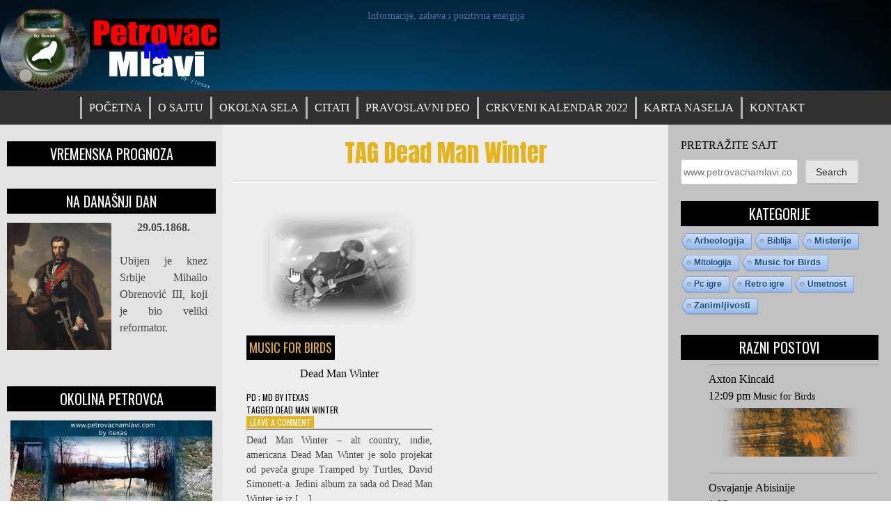

--- FILE ---
content_type: text/html; charset=UTF-8
request_url: https://petrovacnamlavi.com/tag/dead-man-winter/
body_size: 25580
content:
<!doctype html>
<html lang="en-US">
<head>
	<meta charset="UTF-8">
	<meta name="viewport" content="width=device-width, initial-scale=1">
	<link rel="profile" href="https://gmpg.org/xfn/11">
	<title>Dead Man Winter</title>
<meta name='robots' content='max-image-preview:large' />
<link rel="preload" href="https://petrovacnamlavi.com/wp-content/plugins/rate-my-post/public/css/fonts/ratemypost.ttf" type="font/ttf" as="font" crossorigin="anonymous"><link rel='dns-prefetch' href='//fonts.googleapis.com' />
<link rel="alternate" type="application/rss+xml" title=" &raquo; Feed" href="https://petrovacnamlavi.com/feed/" />
<link rel="alternate" type="application/rss+xml" title=" &raquo; Comments Feed" href="https://petrovacnamlavi.com/comments/feed/" />
<link rel="alternate" type="application/rss+xml" title=" &raquo; Dead Man Winter Tag Feed" href="https://petrovacnamlavi.com/tag/dead-man-winter/feed/" />
<style id='wp-img-auto-sizes-contain-inline-css' type='text/css'>
img:is([sizes=auto i],[sizes^="auto," i]){contain-intrinsic-size:3000px 1500px}
/*# sourceURL=wp-img-auto-sizes-contain-inline-css */
</style>
<style id='wp-emoji-styles-inline-css' type='text/css'>

	img.wp-smiley, img.emoji {
		display: inline !important;
		border: none !important;
		box-shadow: none !important;
		height: 1em !important;
		width: 1em !important;
		margin: 0 0.07em !important;
		vertical-align: -0.1em !important;
		background: none !important;
		padding: 0 !important;
	}
/*# sourceURL=wp-emoji-styles-inline-css */
</style>
<style id='wp-block-library-inline-css' type='text/css'>
:root{--wp-block-synced-color:#7a00df;--wp-block-synced-color--rgb:122,0,223;--wp-bound-block-color:var(--wp-block-synced-color);--wp-editor-canvas-background:#ddd;--wp-admin-theme-color:#007cba;--wp-admin-theme-color--rgb:0,124,186;--wp-admin-theme-color-darker-10:#006ba1;--wp-admin-theme-color-darker-10--rgb:0,107,160.5;--wp-admin-theme-color-darker-20:#005a87;--wp-admin-theme-color-darker-20--rgb:0,90,135;--wp-admin-border-width-focus:2px}@media (min-resolution:192dpi){:root{--wp-admin-border-width-focus:1.5px}}.wp-element-button{cursor:pointer}:root .has-very-light-gray-background-color{background-color:#eee}:root .has-very-dark-gray-background-color{background-color:#313131}:root .has-very-light-gray-color{color:#eee}:root .has-very-dark-gray-color{color:#313131}:root .has-vivid-green-cyan-to-vivid-cyan-blue-gradient-background{background:linear-gradient(135deg,#00d084,#0693e3)}:root .has-purple-crush-gradient-background{background:linear-gradient(135deg,#34e2e4,#4721fb 50%,#ab1dfe)}:root .has-hazy-dawn-gradient-background{background:linear-gradient(135deg,#faaca8,#dad0ec)}:root .has-subdued-olive-gradient-background{background:linear-gradient(135deg,#fafae1,#67a671)}:root .has-atomic-cream-gradient-background{background:linear-gradient(135deg,#fdd79a,#004a59)}:root .has-nightshade-gradient-background{background:linear-gradient(135deg,#330968,#31cdcf)}:root .has-midnight-gradient-background{background:linear-gradient(135deg,#020381,#2874fc)}:root{--wp--preset--font-size--normal:16px;--wp--preset--font-size--huge:42px}.has-regular-font-size{font-size:1em}.has-larger-font-size{font-size:2.625em}.has-normal-font-size{font-size:var(--wp--preset--font-size--normal)}.has-huge-font-size{font-size:var(--wp--preset--font-size--huge)}.has-text-align-center{text-align:center}.has-text-align-left{text-align:left}.has-text-align-right{text-align:right}.has-fit-text{white-space:nowrap!important}#end-resizable-editor-section{display:none}.aligncenter{clear:both}.items-justified-left{justify-content:flex-start}.items-justified-center{justify-content:center}.items-justified-right{justify-content:flex-end}.items-justified-space-between{justify-content:space-between}.screen-reader-text{border:0;clip-path:inset(50%);height:1px;margin:-1px;overflow:hidden;padding:0;position:absolute;width:1px;word-wrap:normal!important}.screen-reader-text:focus{background-color:#ddd;clip-path:none;color:#444;display:block;font-size:1em;height:auto;left:5px;line-height:normal;padding:15px 23px 14px;text-decoration:none;top:5px;width:auto;z-index:100000}html :where(.has-border-color){border-style:solid}html :where([style*=border-top-color]){border-top-style:solid}html :where([style*=border-right-color]){border-right-style:solid}html :where([style*=border-bottom-color]){border-bottom-style:solid}html :where([style*=border-left-color]){border-left-style:solid}html :where([style*=border-width]){border-style:solid}html :where([style*=border-top-width]){border-top-style:solid}html :where([style*=border-right-width]){border-right-style:solid}html :where([style*=border-bottom-width]){border-bottom-style:solid}html :where([style*=border-left-width]){border-left-style:solid}html :where(img[class*=wp-image-]){height:auto;max-width:100%}:where(figure){margin:0 0 1em}html :where(.is-position-sticky){--wp-admin--admin-bar--position-offset:var(--wp-admin--admin-bar--height,0px)}@media screen and (max-width:600px){html :where(.is-position-sticky){--wp-admin--admin-bar--position-offset:0px}}

/*# sourceURL=wp-block-library-inline-css */
</style><style id='wp-block-archives-inline-css' type='text/css'>
.wp-block-archives{box-sizing:border-box}.wp-block-archives-dropdown label{display:block}
/*# sourceURL=https://petrovacnamlavi.com/wp-includes/blocks/archives/style.min.css */
</style>
<style id='wp-block-heading-inline-css' type='text/css'>
h1:where(.wp-block-heading).has-background,h2:where(.wp-block-heading).has-background,h3:where(.wp-block-heading).has-background,h4:where(.wp-block-heading).has-background,h5:where(.wp-block-heading).has-background,h6:where(.wp-block-heading).has-background{padding:1.25em 2.375em}h1.has-text-align-left[style*=writing-mode]:where([style*=vertical-lr]),h1.has-text-align-right[style*=writing-mode]:where([style*=vertical-rl]),h2.has-text-align-left[style*=writing-mode]:where([style*=vertical-lr]),h2.has-text-align-right[style*=writing-mode]:where([style*=vertical-rl]),h3.has-text-align-left[style*=writing-mode]:where([style*=vertical-lr]),h3.has-text-align-right[style*=writing-mode]:where([style*=vertical-rl]),h4.has-text-align-left[style*=writing-mode]:where([style*=vertical-lr]),h4.has-text-align-right[style*=writing-mode]:where([style*=vertical-rl]),h5.has-text-align-left[style*=writing-mode]:where([style*=vertical-lr]),h5.has-text-align-right[style*=writing-mode]:where([style*=vertical-rl]),h6.has-text-align-left[style*=writing-mode]:where([style*=vertical-lr]),h6.has-text-align-right[style*=writing-mode]:where([style*=vertical-rl]){rotate:180deg}
/*# sourceURL=https://petrovacnamlavi.com/wp-includes/blocks/heading/style.min.css */
</style>
<style id='wp-block-latest-comments-inline-css' type='text/css'>
ol.wp-block-latest-comments{box-sizing:border-box;margin-left:0}:where(.wp-block-latest-comments:not([style*=line-height] .wp-block-latest-comments__comment)){line-height:1.1}:where(.wp-block-latest-comments:not([style*=line-height] .wp-block-latest-comments__comment-excerpt p)){line-height:1.8}.has-dates :where(.wp-block-latest-comments:not([style*=line-height])),.has-excerpts :where(.wp-block-latest-comments:not([style*=line-height])){line-height:1.5}.wp-block-latest-comments .wp-block-latest-comments{padding-left:0}.wp-block-latest-comments__comment{list-style:none;margin-bottom:1em}.has-avatars .wp-block-latest-comments__comment{list-style:none;min-height:2.25em}.has-avatars .wp-block-latest-comments__comment .wp-block-latest-comments__comment-excerpt,.has-avatars .wp-block-latest-comments__comment .wp-block-latest-comments__comment-meta{margin-left:3.25em}.wp-block-latest-comments__comment-excerpt p{font-size:.875em;margin:.36em 0 1.4em}.wp-block-latest-comments__comment-date{display:block;font-size:.75em}.wp-block-latest-comments .avatar,.wp-block-latest-comments__comment-avatar{border-radius:1.5em;display:block;float:left;height:2.5em;margin-right:.75em;width:2.5em}.wp-block-latest-comments[class*=-font-size] a,.wp-block-latest-comments[style*=font-size] a{font-size:inherit}
/*# sourceURL=https://petrovacnamlavi.com/wp-includes/blocks/latest-comments/style.min.css */
</style>
<style id='wp-block-media-text-inline-css' type='text/css'>
.wp-block-media-text{box-sizing:border-box;
  /*!rtl:begin:ignore*/direction:ltr;
  /*!rtl:end:ignore*/display:grid;grid-template-columns:50% 1fr;grid-template-rows:auto}.wp-block-media-text.has-media-on-the-right{grid-template-columns:1fr 50%}.wp-block-media-text.is-vertically-aligned-top>.wp-block-media-text__content,.wp-block-media-text.is-vertically-aligned-top>.wp-block-media-text__media{align-self:start}.wp-block-media-text.is-vertically-aligned-center>.wp-block-media-text__content,.wp-block-media-text.is-vertically-aligned-center>.wp-block-media-text__media,.wp-block-media-text>.wp-block-media-text__content,.wp-block-media-text>.wp-block-media-text__media{align-self:center}.wp-block-media-text.is-vertically-aligned-bottom>.wp-block-media-text__content,.wp-block-media-text.is-vertically-aligned-bottom>.wp-block-media-text__media{align-self:end}.wp-block-media-text>.wp-block-media-text__media{
  /*!rtl:begin:ignore*/grid-column:1;grid-row:1;
  /*!rtl:end:ignore*/margin:0}.wp-block-media-text>.wp-block-media-text__content{direction:ltr;
  /*!rtl:begin:ignore*/grid-column:2;grid-row:1;
  /*!rtl:end:ignore*/padding:0 8%;word-break:break-word}.wp-block-media-text.has-media-on-the-right>.wp-block-media-text__media{
  /*!rtl:begin:ignore*/grid-column:2;grid-row:1
  /*!rtl:end:ignore*/}.wp-block-media-text.has-media-on-the-right>.wp-block-media-text__content{
  /*!rtl:begin:ignore*/grid-column:1;grid-row:1
  /*!rtl:end:ignore*/}.wp-block-media-text__media a{display:block}.wp-block-media-text__media img,.wp-block-media-text__media video{height:auto;max-width:unset;vertical-align:middle;width:100%}.wp-block-media-text.is-image-fill>.wp-block-media-text__media{background-size:cover;height:100%;min-height:250px}.wp-block-media-text.is-image-fill>.wp-block-media-text__media>a{display:block;height:100%}.wp-block-media-text.is-image-fill>.wp-block-media-text__media img{height:1px;margin:-1px;overflow:hidden;padding:0;position:absolute;width:1px;clip:rect(0,0,0,0);border:0}.wp-block-media-text.is-image-fill-element>.wp-block-media-text__media{height:100%;min-height:250px}.wp-block-media-text.is-image-fill-element>.wp-block-media-text__media>a{display:block;height:100%}.wp-block-media-text.is-image-fill-element>.wp-block-media-text__media img{height:100%;object-fit:cover;width:100%}@media (max-width:600px){.wp-block-media-text.is-stacked-on-mobile{grid-template-columns:100%!important}.wp-block-media-text.is-stacked-on-mobile>.wp-block-media-text__media{grid-column:1;grid-row:1}.wp-block-media-text.is-stacked-on-mobile>.wp-block-media-text__content{grid-column:1;grid-row:2}}
/*# sourceURL=https://petrovacnamlavi.com/wp-includes/blocks/media-text/style.min.css */
</style>
<style id='wp-block-search-inline-css' type='text/css'>
.wp-block-search__button{margin-left:10px;word-break:normal}.wp-block-search__button.has-icon{line-height:0}.wp-block-search__button svg{height:1.25em;min-height:24px;min-width:24px;width:1.25em;fill:currentColor;vertical-align:text-bottom}:where(.wp-block-search__button){border:1px solid #ccc;padding:6px 10px}.wp-block-search__inside-wrapper{display:flex;flex:auto;flex-wrap:nowrap;max-width:100%}.wp-block-search__label{width:100%}.wp-block-search.wp-block-search__button-only .wp-block-search__button{box-sizing:border-box;display:flex;flex-shrink:0;justify-content:center;margin-left:0;max-width:100%}.wp-block-search.wp-block-search__button-only .wp-block-search__inside-wrapper{min-width:0!important;transition-property:width}.wp-block-search.wp-block-search__button-only .wp-block-search__input{flex-basis:100%;transition-duration:.3s}.wp-block-search.wp-block-search__button-only.wp-block-search__searchfield-hidden,.wp-block-search.wp-block-search__button-only.wp-block-search__searchfield-hidden .wp-block-search__inside-wrapper{overflow:hidden}.wp-block-search.wp-block-search__button-only.wp-block-search__searchfield-hidden .wp-block-search__input{border-left-width:0!important;border-right-width:0!important;flex-basis:0;flex-grow:0;margin:0;min-width:0!important;padding-left:0!important;padding-right:0!important;width:0!important}:where(.wp-block-search__input){appearance:none;border:1px solid #949494;flex-grow:1;font-family:inherit;font-size:inherit;font-style:inherit;font-weight:inherit;letter-spacing:inherit;line-height:inherit;margin-left:0;margin-right:0;min-width:3rem;padding:8px;text-decoration:unset!important;text-transform:inherit}:where(.wp-block-search__button-inside .wp-block-search__inside-wrapper){background-color:#fff;border:1px solid #949494;box-sizing:border-box;padding:4px}:where(.wp-block-search__button-inside .wp-block-search__inside-wrapper) .wp-block-search__input{border:none;border-radius:0;padding:0 4px}:where(.wp-block-search__button-inside .wp-block-search__inside-wrapper) .wp-block-search__input:focus{outline:none}:where(.wp-block-search__button-inside .wp-block-search__inside-wrapper) :where(.wp-block-search__button){padding:4px 8px}.wp-block-search.aligncenter .wp-block-search__inside-wrapper{margin:auto}.wp-block[data-align=right] .wp-block-search.wp-block-search__button-only .wp-block-search__inside-wrapper{float:right}
/*# sourceURL=https://petrovacnamlavi.com/wp-includes/blocks/search/style.min.css */
</style>
<style id='wp-block-group-inline-css' type='text/css'>
.wp-block-group{box-sizing:border-box}:where(.wp-block-group.wp-block-group-is-layout-constrained){position:relative}
/*# sourceURL=https://petrovacnamlavi.com/wp-includes/blocks/group/style.min.css */
</style>
<style id='wp-block-paragraph-inline-css' type='text/css'>
.is-small-text{font-size:.875em}.is-regular-text{font-size:1em}.is-large-text{font-size:2.25em}.is-larger-text{font-size:3em}.has-drop-cap:not(:focus):first-letter{float:left;font-size:8.4em;font-style:normal;font-weight:100;line-height:.68;margin:.05em .1em 0 0;text-transform:uppercase}body.rtl .has-drop-cap:not(:focus):first-letter{float:none;margin-left:.1em}p.has-drop-cap.has-background{overflow:hidden}:root :where(p.has-background){padding:1.25em 2.375em}:where(p.has-text-color:not(.has-link-color)) a{color:inherit}p.has-text-align-left[style*="writing-mode:vertical-lr"],p.has-text-align-right[style*="writing-mode:vertical-rl"]{rotate:180deg}
/*# sourceURL=https://petrovacnamlavi.com/wp-includes/blocks/paragraph/style.min.css */
</style>
<link rel='stylesheet' id='simply-gallery-block-frontend-css' href='https://petrovacnamlavi.com/wp-content/plugins/simply-gallery-block/blocks/pgc_sgb.min.style.css?ver=3.3.2' type='text/css' media='all' />
<style id='global-styles-inline-css' type='text/css'>
:root{--wp--preset--aspect-ratio--square: 1;--wp--preset--aspect-ratio--4-3: 4/3;--wp--preset--aspect-ratio--3-4: 3/4;--wp--preset--aspect-ratio--3-2: 3/2;--wp--preset--aspect-ratio--2-3: 2/3;--wp--preset--aspect-ratio--16-9: 16/9;--wp--preset--aspect-ratio--9-16: 9/16;--wp--preset--color--black: #000000;--wp--preset--color--cyan-bluish-gray: #abb8c3;--wp--preset--color--white: #ffffff;--wp--preset--color--pale-pink: #f78da7;--wp--preset--color--vivid-red: #cf2e2e;--wp--preset--color--luminous-vivid-orange: #ff6900;--wp--preset--color--luminous-vivid-amber: #fcb900;--wp--preset--color--light-green-cyan: #7bdcb5;--wp--preset--color--vivid-green-cyan: #00d084;--wp--preset--color--pale-cyan-blue: #8ed1fc;--wp--preset--color--vivid-cyan-blue: #0693e3;--wp--preset--color--vivid-purple: #9b51e0;--wp--preset--gradient--vivid-cyan-blue-to-vivid-purple: linear-gradient(135deg,rgb(6,147,227) 0%,rgb(155,81,224) 100%);--wp--preset--gradient--light-green-cyan-to-vivid-green-cyan: linear-gradient(135deg,rgb(122,220,180) 0%,rgb(0,208,130) 100%);--wp--preset--gradient--luminous-vivid-amber-to-luminous-vivid-orange: linear-gradient(135deg,rgb(252,185,0) 0%,rgb(255,105,0) 100%);--wp--preset--gradient--luminous-vivid-orange-to-vivid-red: linear-gradient(135deg,rgb(255,105,0) 0%,rgb(207,46,46) 100%);--wp--preset--gradient--very-light-gray-to-cyan-bluish-gray: linear-gradient(135deg,rgb(238,238,238) 0%,rgb(169,184,195) 100%);--wp--preset--gradient--cool-to-warm-spectrum: linear-gradient(135deg,rgb(74,234,220) 0%,rgb(151,120,209) 20%,rgb(207,42,186) 40%,rgb(238,44,130) 60%,rgb(251,105,98) 80%,rgb(254,248,76) 100%);--wp--preset--gradient--blush-light-purple: linear-gradient(135deg,rgb(255,206,236) 0%,rgb(152,150,240) 100%);--wp--preset--gradient--blush-bordeaux: linear-gradient(135deg,rgb(254,205,165) 0%,rgb(254,45,45) 50%,rgb(107,0,62) 100%);--wp--preset--gradient--luminous-dusk: linear-gradient(135deg,rgb(255,203,112) 0%,rgb(199,81,192) 50%,rgb(65,88,208) 100%);--wp--preset--gradient--pale-ocean: linear-gradient(135deg,rgb(255,245,203) 0%,rgb(182,227,212) 50%,rgb(51,167,181) 100%);--wp--preset--gradient--electric-grass: linear-gradient(135deg,rgb(202,248,128) 0%,rgb(113,206,126) 100%);--wp--preset--gradient--midnight: linear-gradient(135deg,rgb(2,3,129) 0%,rgb(40,116,252) 100%);--wp--preset--font-size--small: 13px;--wp--preset--font-size--medium: 20px;--wp--preset--font-size--large: 36px;--wp--preset--font-size--x-large: 42px;--wp--preset--spacing--20: 0.44rem;--wp--preset--spacing--30: 0.67rem;--wp--preset--spacing--40: 1rem;--wp--preset--spacing--50: 1.5rem;--wp--preset--spacing--60: 2.25rem;--wp--preset--spacing--70: 3.38rem;--wp--preset--spacing--80: 5.06rem;--wp--preset--shadow--natural: 6px 6px 9px rgba(0, 0, 0, 0.2);--wp--preset--shadow--deep: 12px 12px 50px rgba(0, 0, 0, 0.4);--wp--preset--shadow--sharp: 6px 6px 0px rgba(0, 0, 0, 0.2);--wp--preset--shadow--outlined: 6px 6px 0px -3px rgb(255, 255, 255), 6px 6px rgb(0, 0, 0);--wp--preset--shadow--crisp: 6px 6px 0px rgb(0, 0, 0);}:where(.is-layout-flex){gap: 0.5em;}:where(.is-layout-grid){gap: 0.5em;}body .is-layout-flex{display: flex;}.is-layout-flex{flex-wrap: wrap;align-items: center;}.is-layout-flex > :is(*, div){margin: 0;}body .is-layout-grid{display: grid;}.is-layout-grid > :is(*, div){margin: 0;}:where(.wp-block-columns.is-layout-flex){gap: 2em;}:where(.wp-block-columns.is-layout-grid){gap: 2em;}:where(.wp-block-post-template.is-layout-flex){gap: 1.25em;}:where(.wp-block-post-template.is-layout-grid){gap: 1.25em;}.has-black-color{color: var(--wp--preset--color--black) !important;}.has-cyan-bluish-gray-color{color: var(--wp--preset--color--cyan-bluish-gray) !important;}.has-white-color{color: var(--wp--preset--color--white) !important;}.has-pale-pink-color{color: var(--wp--preset--color--pale-pink) !important;}.has-vivid-red-color{color: var(--wp--preset--color--vivid-red) !important;}.has-luminous-vivid-orange-color{color: var(--wp--preset--color--luminous-vivid-orange) !important;}.has-luminous-vivid-amber-color{color: var(--wp--preset--color--luminous-vivid-amber) !important;}.has-light-green-cyan-color{color: var(--wp--preset--color--light-green-cyan) !important;}.has-vivid-green-cyan-color{color: var(--wp--preset--color--vivid-green-cyan) !important;}.has-pale-cyan-blue-color{color: var(--wp--preset--color--pale-cyan-blue) !important;}.has-vivid-cyan-blue-color{color: var(--wp--preset--color--vivid-cyan-blue) !important;}.has-vivid-purple-color{color: var(--wp--preset--color--vivid-purple) !important;}.has-black-background-color{background-color: var(--wp--preset--color--black) !important;}.has-cyan-bluish-gray-background-color{background-color: var(--wp--preset--color--cyan-bluish-gray) !important;}.has-white-background-color{background-color: var(--wp--preset--color--white) !important;}.has-pale-pink-background-color{background-color: var(--wp--preset--color--pale-pink) !important;}.has-vivid-red-background-color{background-color: var(--wp--preset--color--vivid-red) !important;}.has-luminous-vivid-orange-background-color{background-color: var(--wp--preset--color--luminous-vivid-orange) !important;}.has-luminous-vivid-amber-background-color{background-color: var(--wp--preset--color--luminous-vivid-amber) !important;}.has-light-green-cyan-background-color{background-color: var(--wp--preset--color--light-green-cyan) !important;}.has-vivid-green-cyan-background-color{background-color: var(--wp--preset--color--vivid-green-cyan) !important;}.has-pale-cyan-blue-background-color{background-color: var(--wp--preset--color--pale-cyan-blue) !important;}.has-vivid-cyan-blue-background-color{background-color: var(--wp--preset--color--vivid-cyan-blue) !important;}.has-vivid-purple-background-color{background-color: var(--wp--preset--color--vivid-purple) !important;}.has-black-border-color{border-color: var(--wp--preset--color--black) !important;}.has-cyan-bluish-gray-border-color{border-color: var(--wp--preset--color--cyan-bluish-gray) !important;}.has-white-border-color{border-color: var(--wp--preset--color--white) !important;}.has-pale-pink-border-color{border-color: var(--wp--preset--color--pale-pink) !important;}.has-vivid-red-border-color{border-color: var(--wp--preset--color--vivid-red) !important;}.has-luminous-vivid-orange-border-color{border-color: var(--wp--preset--color--luminous-vivid-orange) !important;}.has-luminous-vivid-amber-border-color{border-color: var(--wp--preset--color--luminous-vivid-amber) !important;}.has-light-green-cyan-border-color{border-color: var(--wp--preset--color--light-green-cyan) !important;}.has-vivid-green-cyan-border-color{border-color: var(--wp--preset--color--vivid-green-cyan) !important;}.has-pale-cyan-blue-border-color{border-color: var(--wp--preset--color--pale-cyan-blue) !important;}.has-vivid-cyan-blue-border-color{border-color: var(--wp--preset--color--vivid-cyan-blue) !important;}.has-vivid-purple-border-color{border-color: var(--wp--preset--color--vivid-purple) !important;}.has-vivid-cyan-blue-to-vivid-purple-gradient-background{background: var(--wp--preset--gradient--vivid-cyan-blue-to-vivid-purple) !important;}.has-light-green-cyan-to-vivid-green-cyan-gradient-background{background: var(--wp--preset--gradient--light-green-cyan-to-vivid-green-cyan) !important;}.has-luminous-vivid-amber-to-luminous-vivid-orange-gradient-background{background: var(--wp--preset--gradient--luminous-vivid-amber-to-luminous-vivid-orange) !important;}.has-luminous-vivid-orange-to-vivid-red-gradient-background{background: var(--wp--preset--gradient--luminous-vivid-orange-to-vivid-red) !important;}.has-very-light-gray-to-cyan-bluish-gray-gradient-background{background: var(--wp--preset--gradient--very-light-gray-to-cyan-bluish-gray) !important;}.has-cool-to-warm-spectrum-gradient-background{background: var(--wp--preset--gradient--cool-to-warm-spectrum) !important;}.has-blush-light-purple-gradient-background{background: var(--wp--preset--gradient--blush-light-purple) !important;}.has-blush-bordeaux-gradient-background{background: var(--wp--preset--gradient--blush-bordeaux) !important;}.has-luminous-dusk-gradient-background{background: var(--wp--preset--gradient--luminous-dusk) !important;}.has-pale-ocean-gradient-background{background: var(--wp--preset--gradient--pale-ocean) !important;}.has-electric-grass-gradient-background{background: var(--wp--preset--gradient--electric-grass) !important;}.has-midnight-gradient-background{background: var(--wp--preset--gradient--midnight) !important;}.has-small-font-size{font-size: var(--wp--preset--font-size--small) !important;}.has-medium-font-size{font-size: var(--wp--preset--font-size--medium) !important;}.has-large-font-size{font-size: var(--wp--preset--font-size--large) !important;}.has-x-large-font-size{font-size: var(--wp--preset--font-size--x-large) !important;}
/*# sourceURL=global-styles-inline-css */
</style>

<style id='classic-theme-styles-inline-css' type='text/css'>
/*! This file is auto-generated */
.wp-block-button__link{color:#fff;background-color:#32373c;border-radius:9999px;box-shadow:none;text-decoration:none;padding:calc(.667em + 2px) calc(1.333em + 2px);font-size:1.125em}.wp-block-file__button{background:#32373c;color:#fff;text-decoration:none}
/*# sourceURL=/wp-includes/css/classic-themes.min.css */
</style>
<link rel='stylesheet' id='rate-my-post-css' href='https://petrovacnamlavi.com/wp-content/plugins/rate-my-post/public/css/rate-my-post.min.css?ver=4.4.4' type='text/css' media='all' />
<link rel='stylesheet' id='cool-tag-cloud-css' href='https://petrovacnamlavi.com/wp-content/plugins/cool-tag-cloud/inc/cool-tag-cloud.css?ver=2.25' type='text/css' media='all' />
<link rel='stylesheet' id='pgc-simply-gallery-plugin-lightbox-style-css' href='https://petrovacnamlavi.com/wp-content/plugins/simply-gallery-block/plugins/pgc_sgb_lightbox.min.style.css?ver=3.3.2' type='text/css' media='all' />
<link rel='stylesheet' id='audioigniter-css' href='https://petrovacnamlavi.com/wp-content/plugins/audioigniter/player/build/style.css?ver=2.0.0' type='text/css' media='all' />
<link rel='stylesheet' id='queens-magazine-blog-webfonts-css' href='//fonts.googleapis.com/css?family=Aclonica|Anton|Oswald' type='text/css' media='all' />
<link rel='stylesheet' id='font-awesome-css' href='https://petrovacnamlavi.com/wp-content/themes/queens-magazine-blog/fontawesome/css/font-awesome.css?ver=4.7.0.' type='text/css' media='all' />
<link rel='stylesheet' id='bootstrap-css' href='https://petrovacnamlavi.com/wp-content/themes/queens-magazine-blog/css/bootstrap.css?ver=4.2.0' type='text/css' media='all' />
<link rel='stylesheet' id='wow-css' href='https://petrovacnamlavi.com/wp-content/themes/queens-magazine-blog/css/wow/animate.css?ver=3.0.0' type='text/css' media='all' />
<link rel='stylesheet' id='queens-magazine-blog-style-css' href='https://petrovacnamlavi.com/wp-content/themes/queens-magazine-blog/style.css?ver=6.9' type='text/css' media='all' />
<link rel='stylesheet' id='recent-posts-widget-with-thumbnails-public-style-css' href='https://petrovacnamlavi.com/wp-content/plugins/recent-posts-widget-with-thumbnails/public.css?ver=7.1.1' type='text/css' media='all' />
<script type="text/javascript" src="https://petrovacnamlavi.com/wp-includes/js/jquery/jquery.min.js?ver=3.7.1" id="jquery-core-js"></script>
<script type="text/javascript" src="https://petrovacnamlavi.com/wp-includes/js/jquery/jquery-migrate.min.js?ver=3.4.1" id="jquery-migrate-js"></script>
<link rel="https://api.w.org/" href="https://petrovacnamlavi.com/wp-json/" /><link rel="alternate" title="JSON" type="application/json" href="https://petrovacnamlavi.com/wp-json/wp/v2/tags/115" /><link rel="EditURI" type="application/rsd+xml" title="RSD" href="https://petrovacnamlavi.com/xmlrpc.php?rsd" />
<meta name="generator" content="WordPress 6.9" />
<style>
		#category-posts-5-internal ul {padding: 0;}
#category-posts-5-internal .cat-post-item img {max-width: initial; max-height: initial; margin: initial;}
#category-posts-5-internal .cat-post-author {margin-bottom: 0;}
#category-posts-5-internal .cat-post-thumbnail {margin: 5px 10px 5px 0;}
#category-posts-5-internal .cat-post-item:before {content: ""; clear: both;}
#category-posts-5-internal .cat-post-excerpt-more {display: inline-block;}
#category-posts-5-internal .cat-post-item {list-style: none; margin: 3px 0 10px; padding: 3px 0;}
#category-posts-5-internal .cat-post-current .cat-post-title {font-weight: bold; text-transform: uppercase;}
#category-posts-5-internal [class*=cat-post-tax] {font-size: 0.85em;}
#category-posts-5-internal [class*=cat-post-tax] * {display:inline-block;}
#category-posts-5-internal .cat-post-item:after {content: ""; display: table;	clear: both;}
#category-posts-5-internal .cat-post-item .cat-post-title {overflow: hidden;text-overflow: ellipsis;white-space: initial;display: -webkit-box;-webkit-line-clamp: 2;-webkit-box-orient: vertical;padding-bottom: 0 !important;}
#category-posts-5-internal .cat-post-item:after {content: ""; display: table;	clear: both;}
#category-posts-5-internal .cat-post-thumbnail {display:block; float:left; margin:5px 10px 5px 0;}
#category-posts-5-internal .cat-post-crop {overflow:hidden;display:block;}
#category-posts-5-internal p {margin:5px 0 0 0}
#category-posts-5-internal li > div {margin:5px 0 0 0; clear:both;}
#category-posts-5-internal .dashicons {vertical-align:middle;}
#category-posts-5-internal .cat-post-thumbnail .cat-post-crop img {height: 250px;}
#category-posts-5-internal .cat-post-thumbnail .cat-post-crop img {object-fit: cover; max-width: 100%; display: block;}
#category-posts-5-internal .cat-post-thumbnail .cat-post-crop-not-supported img {width: 100%;}
#category-posts-5-internal .cat-post-thumbnail {max-width:100%;}
#category-posts-5-internal .cat-post-item img {margin: initial;}
#category-posts-5-internal .cat-post-dark img {padding-bottom: 0 !important; -webkit-transition: all 0.3s ease; -moz-transition: all 0.3s ease; -ms-transition: all 0.3s ease; -o-transition: all 0.3s ease; transition: all 0.3s ease;}
#category-posts-5-internal .cat-post-dark:hover img {-webkit-filter: brightness(75%); -moz-filter: brightness(75%); -ms-filter: brightness(75%); -o-filter: brightness(75%); filter: brightness(75%);}
@font-face {
font-family: 'cat_post';
src: url('https://petrovacnamlavi.com/wp-content/plugins/category-posts/icons/font/cat_post.eot?58348147');
src: url('https://petrovacnamlavi.com/wp-content/plugins/category-posts/icons/font/cat_post.eot?58348147#iefix') format('embedded-opentype'),
	   url('https://petrovacnamlavi.com/wp-content/plugins/category-posts/icons/font/cat_post.woff2?58348147') format('woff2'),
	   url('https://petrovacnamlavi.com/wp-content/plugins/category-posts/icons/font/cat_post.woff?58348147') format('woff'),
	   url('https://petrovacnamlavi.com/wp-content/plugins/category-posts/icons/font/cat_post.ttf?58348147') format('truetype');
 font-weight: normal;
 font-style: normal;
}

#category-posts-7-internal ul {padding: 0;}
#category-posts-7-internal .cat-post-item img {max-width: initial; max-height: initial; margin: initial;}
#category-posts-7-internal .cat-post-author {margin-bottom: 0;}
#category-posts-7-internal .cat-post-thumbnail {margin: 5px 10px 5px 0;}
#category-posts-7-internal .cat-post-item:before {content: ""; clear: both;}
#category-posts-7-internal .cat-post-excerpt-more {display: inline-block;}
#category-posts-7-internal .cat-post-item {list-style: none; margin: 3px 0 10px; padding: 3px 0;}
#category-posts-7-internal .cat-post-current .cat-post-title {font-weight: bold; text-transform: uppercase;}
#category-posts-7-internal [class*=cat-post-tax] {font-size: 0.85em;}
#category-posts-7-internal [class*=cat-post-tax] * {display:inline-block;}
#category-posts-7-internal .cat-post-item:after {content: ""; display: table;	clear: both;}
#category-posts-7-internal .cat-post-item .cat-post-title {overflow: hidden;text-overflow: ellipsis;white-space: initial;display: -webkit-box;-webkit-line-clamp: 2;-webkit-box-orient: vertical;padding-bottom: 0 !important;}
#category-posts-7-internal .cat-post-thumbnail span {position:relative; display:inline-block;}
#category-posts-7-internal .cat-post-format:after {font-family: "cat_post"; position:absolute; color:#FFFFFF; font-size:64px; line-height: 1; top:calc(50% - 34px); left:calc(50% - 34px);}
#category-posts-7-internal .cat-post-format-aside:after { content: '\f0f6'; }
#category-posts-7-internal .cat-post-format-chat:after { content: '\e802'; }
#category-posts-7-internal .cat-post-format-gallery:after { content: '\e805'; }
#category-posts-7-internal .cat-post-format-link:after { content: '\e809'; }
#category-posts-7-internal .cat-post-format-image:after { content: '\e800'; }
#category-posts-7-internal .cat-post-format-quote:after { content: '\f10d'; }
#category-posts-7-internal .cat-post-format-status:after { content: '\e80a'; }
#category-posts-7-internal .cat-post-format-video:after { content: '\e801'; }
#category-posts-7-internal .cat-post-format-audio:after { content: '\e803'; }
#category-posts-7-internal .cat-post-item:after {content: ""; display: table;	clear: both;}
#category-posts-7-internal .cat-post-thumbnail {display:block; float:left; margin:5px 10px 5px 0;}
#category-posts-7-internal .cat-post-crop {overflow:hidden;display:block;}
#category-posts-7-internal p {margin:5px 0 0 0}
#category-posts-7-internal li > div {margin:5px 0 0 0; clear:both;}
#category-posts-7-internal .dashicons {vertical-align:middle;}
#category-posts-7-internal .cat-post-thumbnail .cat-post-crop img {height: 150px;}
#category-posts-7-internal .cat-post-thumbnail .cat-post-crop img {width: 500px;}
#category-posts-7-internal .cat-post-thumbnail .cat-post-crop img {object-fit: cover; max-width: 100%; display: block;}
#category-posts-7-internal .cat-post-thumbnail .cat-post-crop-not-supported img {width: 100%;}
#category-posts-7-internal .cat-post-thumbnail {max-width:100%;}
#category-posts-7-internal .cat-post-item img {margin: initial;}
#category-posts-7-internal .cat-post-dark img {padding-bottom: 0 !important; -webkit-transition: all 0.3s ease; -moz-transition: all 0.3s ease; -ms-transition: all 0.3s ease; -o-transition: all 0.3s ease; transition: all 0.3s ease;}
#category-posts-7-internal .cat-post-dark:hover img {-webkit-filter: brightness(75%); -moz-filter: brightness(75%); -ms-filter: brightness(75%); -o-filter: brightness(75%); filter: brightness(75%);}
#category-posts-8-internal ul {padding: 0;}
#category-posts-8-internal .cat-post-item img {max-width: initial; max-height: initial; margin: initial;}
#category-posts-8-internal .cat-post-author {margin-bottom: 0;}
#category-posts-8-internal .cat-post-thumbnail {margin: 5px 10px 5px 0;}
#category-posts-8-internal .cat-post-item:before {content: ""; clear: both;}
#category-posts-8-internal .cat-post-excerpt-more {display: inline-block;}
#category-posts-8-internal .cat-post-item {list-style: none; margin: 3px 0 10px; padding: 3px 0;}
#category-posts-8-internal .cat-post-current .cat-post-title {font-weight: bold; text-transform: uppercase;}
#category-posts-8-internal [class*=cat-post-tax] {font-size: 0.85em;}
#category-posts-8-internal [class*=cat-post-tax] * {display:inline-block;}
#category-posts-8-internal .cat-post-item:after {content: ""; display: table;	clear: both;}
#category-posts-8-internal .cat-post-item .cat-post-title {overflow: hidden;text-overflow: ellipsis;white-space: initial;display: -webkit-box;-webkit-line-clamp: 2;-webkit-box-orient: vertical;padding-bottom: 0 !important;}
#category-posts-8-internal .cat-post-thumbnail span {position:relative; display:inline-block;}
#category-posts-8-internal .cat-post-format:after {font-family: "cat_post"; position:absolute; color:#FFFFFF; font-size:64px; line-height: 1; top:calc(50% - 34px); left:calc(50% - 34px);}
#category-posts-8-internal .cat-post-format-aside:after { content: '\f0f6'; }
#category-posts-8-internal .cat-post-format-chat:after { content: '\e802'; }
#category-posts-8-internal .cat-post-format-gallery:after { content: '\e805'; }
#category-posts-8-internal .cat-post-format-link:after { content: '\e809'; }
#category-posts-8-internal .cat-post-format-image:after { content: '\e800'; }
#category-posts-8-internal .cat-post-format-quote:after { content: '\f10d'; }
#category-posts-8-internal .cat-post-format-status:after { content: '\e80a'; }
#category-posts-8-internal .cat-post-format-video:after { content: '\e801'; }
#category-posts-8-internal .cat-post-format-audio:after { content: '\e803'; }
#category-posts-8-internal .cat-post-item:after {content: ""; display: table;	clear: both;}
#category-posts-8-internal .cat-post-thumbnail {display:block; float:left; margin:5px 10px 5px 0;}
#category-posts-8-internal .cat-post-crop {overflow:hidden;display:block;}
#category-posts-8-internal p {margin:5px 0 0 0}
#category-posts-8-internal li > div {margin:5px 0 0 0; clear:both;}
#category-posts-8-internal .dashicons {vertical-align:middle;}
#category-posts-8-internal .cat-post-thumbnail .cat-post-crop img {height: 150px;}
#category-posts-8-internal .cat-post-thumbnail .cat-post-crop img {width: 498px;}
#category-posts-8-internal .cat-post-thumbnail .cat-post-crop img {object-fit: cover; max-width: 100%; display: block;}
#category-posts-8-internal .cat-post-thumbnail .cat-post-crop-not-supported img {width: 100%;}
#category-posts-8-internal .cat-post-thumbnail {max-width:100%;}
#category-posts-8-internal .cat-post-item img {margin: initial;}
#category-posts-8-internal .cat-post-dark img {padding-bottom: 0 !important; -webkit-transition: all 0.3s ease; -moz-transition: all 0.3s ease; -ms-transition: all 0.3s ease; -o-transition: all 0.3s ease; transition: all 0.3s ease;}
#category-posts-8-internal .cat-post-dark:hover img {-webkit-filter: brightness(75%); -moz-filter: brightness(75%); -ms-filter: brightness(75%); -o-filter: brightness(75%); filter: brightness(75%);}
</style>
		<noscript><style>.simply-gallery-amp{ display: block !important; }</style></noscript><noscript><style>.sgb-preloader{ display: none !important; }</style></noscript>	<style type="text/css">
    
    /* Theme color change */
    .sub-menu,
    .menu li.has-children > a:after,
    .menu li li.has-children > a:after,
    .theme-text-color,
    .theme-hover:hover, 
    li:hover,
    .widget > ul > li > a:hover,
    .main-navigation ul li:hover,
    .nav-previous:hover,
    .nav-next:hover { 
        color: #e4b31d;
    }
    
    /* Theme color change */
    .theme-background-color,
    .main-navigation ul li ul a:hover,
    .green {
        background: #e4b31d;
    }
    
    /* Theme color change */
    .shape-1:before {
        border-color: transparent transparent transparent #e4b31d;  /* tail color */
    }

    /* highlight active menu */
    li.current-menu-item {   
        color: #a08700  ; 
    }
    
    /* Image size change on most commented */
    .image-changeon-most-commented {
    padding: 0px ;

    }
    /* Image size change on recent post */
    .image-changeon-recentpost {
        padding: 0px ;

    }
    /* Image size change on recent update */
    .image-changeon-recent-update {
    padding: 0px ;

    }

    /* main width */
    .container-fluid {
	width: 100% ;

    }
    
}
    </style>
<style type="text/css" id="custom-background-css">
body.custom-background { background-image: url("https://petrovacnamlavi.com/wp-content/uploads/2022/08/petrovac-1.jpg"); background-position: left top; background-size: cover; background-repeat: no-repeat; background-attachment: fixed; }
</style>
	<link rel="icon" href="https://petrovacnamlavi.com/wp-content/uploads/2022/08/znakcon3.png" sizes="32x32" />
<link rel="icon" href="https://petrovacnamlavi.com/wp-content/uploads/2022/08/znakcon3.png" sizes="192x192" />
<link rel="apple-touch-icon" href="https://petrovacnamlavi.com/wp-content/uploads/2022/08/znakcon3.png" />
<meta name="msapplication-TileImage" content="https://petrovacnamlavi.com/wp-content/uploads/2022/08/znakcon3.png" />
		<style type="text/css" id="wp-custom-css">
			.site-header {
    background-color: transparent;
color: #516e9b ;
}		</style>
		</head>

<body class="archive tag tag-dead-man-winter tag-115 custom-background wp-theme-queens-magazine-blog hfeed">
<div id="page" class="site container-fluid">

	<header id="masthead" class="site-header ">
	
<div class='row ' >
			<!-- For header image section start -->
							<div class = "col-lg-3 pl-0 pr-0 pt-2"  >
					<img src = "https://petrovacnamlavi.com/wp-content/uploads/2022/12/petrovaclogo-2.png" height = "122" width = "320" alt = ""/> 
				</div>
			
			<div class="site-branding brand-link col-lg-6 pr-0 pl-0">

				<div class="text-center ">
					<h1 class="site-title theme-hover "><a href="https://petrovacnamlavi.com/" rel="home"></a></h1>
				</div>
				
				<!-- Site descritpion-->
									<div class="text-center">
						<h2 class="site-description" >Informacije, zabava i pozitivna energija</h2>
					</div>
				
				<!-- Date section-->
				 
					<div class = "title-date text-center theme-text-color" > 
					
											
					</div>
				
			</div><!-- .site-branding -->

			<!-- Logo -->
			 <div class = "col-lg-3 text-right pl-0 pr-0 pt-2"  >
				 </div> 			
		
			<nav id="site-navigation" class=" menu-background-color main-navigation navbar navbar-custome row ml-0 mr-0 " >
				<button class="menu-toggle toggle-menu" aria-controls="primary-menu" aria-expanded="false">Menu</button>
				<div class="brand-link menucase menu-text-color"><ul id="primary-menu" class="menu"><li id="menu-item-549" class="menu-item menu-item-type-custom menu-item-object-custom menu-item-home menu-item-549"><a href="https://petrovacnamlavi.com/">Početna</a></li>
<li id="menu-item-558" class="menu-item menu-item-type-post_type menu-item-object-page menu-item-558"><a href="https://petrovacnamlavi.com/o-sajtu-2/">O sajtu</a></li>
<li id="menu-item-559" class="menu-item menu-item-type-post_type menu-item-object-page menu-item-559"><a href="https://petrovacnamlavi.com/okolna-sela-2/">Okolna sela</a></li>
<li id="menu-item-560" class="menu-item menu-item-type-post_type menu-item-object-page menu-item-560"><a href="https://petrovacnamlavi.com/citati-2/">Citati</a></li>
<li id="menu-item-561" class="menu-item menu-item-type-post_type menu-item-object-page menu-item-561"><a href="https://petrovacnamlavi.com/pravoslavni-deo-2/">Pravoslavni deo</a></li>
<li id="menu-item-760" class="menu-item menu-item-type-post_type menu-item-object-page menu-item-760"><a href="https://petrovacnamlavi.com/crkveni-kalendar/">Crkveni kalendar 2022</a></li>
<li id="menu-item-807" class="menu-item menu-item-type-post_type menu-item-object-page menu-item-807"><a href="https://petrovacnamlavi.com/karta-naselja/">Karta naselja</a></li>
<li id="menu-item-562" class="menu-item menu-item-type-post_type menu-item-object-page menu-item-562"><a href="https://petrovacnamlavi.com/kontakt-2/">Kontakt</a></li>
</ul></div>			</nav><!-- #site-navigation -->
		</div>
			</header><!-- #masthead -->
	
	<div id="content" class="site-content" >

	<div id="primary" class="content-area">
		<main id="main" class="site-main ">
			<div class ="row " >

			<div class=" col-lg-3 col-md-4 left-background pr-0 pl-0 " >

    
    <div>
        
<aside id="secondary" class="widget-area ">
	<div id = "sidebar2" class= " wow fadeInUp">
		<section id="block-33" class="widget widget_block"></section><section id="block-32" class="widget widget_block"><h2 class="widget-title">VREMENSKA PROGNOZA</h2><div class="wp-widget-group__inner-blocks">
<a class="weatherwidget-io" href="https://forecast7.com/sr/44d3721d41/petrovac/" data-label_1="PETROVAC NA MLAVI" data-theme="original" >PETROVAC NA MLAVI</a>
<script>
!function(d,s,id){var js,fjs=d.getElementsByTagName(s)[0];if(!d.getElementById(id)){js=d.createElement(s);js.id=id;js.src='https://weatherwidget.io/js/widget.min.js';fjs.parentNode.insertBefore(js,fjs);}}(document,'script','weatherwidget-io-js');
</script>
</div></section><section id="block-41" class="widget widget_block"><h2 class="widget-title">NA DANAŠNJI DAN</h2><div class="wp-widget-group__inner-blocks">
<div class="wp-block-media-text alignwide is-stacked-on-mobile"><figure class="wp-block-media-text__media"><img decoding="async" width="189" height="231" src="https://petrovacnamlavi.com/wp-content/uploads/2023/05/brave_3LMm0Kkbn1.png" alt="" class="wp-image-1828 size-full"/></figure><div class="wp-block-media-text__content">
<p class="has-text-align-center"><strong>29.05.1868.</strong></p>



<p>Ubijen je knez Srbije Mihailo Obrenović III, koji je bio veliki reformator.</p>
</div></div>

<p></p>
</div></section><section id="block-36" class="widget widget_block"><h2 class="widget-title">OKOLINA PETROVCA</h2><div class="wp-widget-group__inner-blocks"><div class="pgc-sgb-cb wp-block-pgcsimplygalleryblock-slider " data-gallery-id="fed75394"style=&quot;min-height:400px&quot;><div class="sgb-preloader" id="pr_fed75394">
	<div class="sgb-square" style="background:#d4d4d4"></div>
	<div class="sgb-square" style="background:#d4d4d4"></div>
	<div class="sgb-square" style="background:#d4d4d4"></div>
	<div class="sgb-square" style="background:#d4d4d4"></div></div><div class="simply-gallery-amp pgc_sgb_slider "><noscript><div class="sgb-gallery"><div class="sgb-item"><a href="https://petrovacnamlavi.com/08-panaria_compressed/" target="_blank"><img decoding="async" alt="" width="300" height="172" loading="lazy" src="https://petrovacnamlavi.com/wp-content/uploads/2022/12/08-panaria_compressed-300x172.jpg" srcset="https://petrovacnamlavi.com/wp-content/uploads/2022/12/08-panaria_compressed-300x172.jpg 300w,https://petrovacnamlavi.com/wp-content/uploads/2022/12/08-panaria_compressed-1024x587.jpg 640w,https://petrovacnamlavi.com/wp-content/uploads/2022/12/08-panaria_compressed-scaled.jpg 2560w" sizes="auto, 250px"/></a></div><div class="sgb-item"><a href="https://petrovacnamlavi.com/07-jezero-korenica_compressed/" target="_blank"><img decoding="async" alt="" width="300" height="164" loading="lazy" src="https://petrovacnamlavi.com/wp-content/uploads/2022/12/07-jezero-korenica_compressed-300x164.jpg" srcset="https://petrovacnamlavi.com/wp-content/uploads/2022/12/07-jezero-korenica_compressed-300x164.jpg 300w,https://petrovacnamlavi.com/wp-content/uploads/2022/12/07-jezero-korenica_compressed-1024x559.jpg 640w,https://petrovacnamlavi.com/wp-content/uploads/2022/12/07-jezero-korenica_compressed-scaled.jpg 2560w" sizes="auto, 250px"/></a></div><div class="sgb-item"><a href="https://petrovacnamlavi.com/06-put-za-kucevo_compressed/" target="_blank"><img decoding="async" alt="" width="300" height="164" loading="lazy" src="https://petrovacnamlavi.com/wp-content/uploads/2022/12/06-put-za-kucevo_compressed-300x164.jpg" srcset="https://petrovacnamlavi.com/wp-content/uploads/2022/12/06-put-za-kucevo_compressed-300x164.jpg 300w,https://petrovacnamlavi.com/wp-content/uploads/2022/12/06-put-za-kucevo_compressed-1024x559.jpg 640w,https://petrovacnamlavi.com/wp-content/uploads/2022/12/06-put-za-kucevo_compressed-scaled.jpg 2560w" sizes="auto, 250px"/></a></div><div class="sgb-item"><a href="https://petrovacnamlavi.com/05-cvarinac_compressed/" target="_blank"><img decoding="async" alt="" width="300" height="164" loading="lazy" src="https://petrovacnamlavi.com/wp-content/uploads/2022/12/05-cvarinac_compressed-300x164.jpg" srcset="https://petrovacnamlavi.com/wp-content/uploads/2022/12/05-cvarinac_compressed-300x164.jpg 300w,https://petrovacnamlavi.com/wp-content/uploads/2022/12/05-cvarinac_compressed-1024x559.jpg 640w,https://petrovacnamlavi.com/wp-content/uploads/2022/12/05-cvarinac_compressed-scaled.jpg 2560w" sizes="auto, 250px"/></a></div><div class="sgb-item"><a href="https://petrovacnamlavi.com/04-homoljske-planine_compressed/" target="_blank"><img decoding="async" alt="" width="300" height="164" loading="lazy" src="https://petrovacnamlavi.com/wp-content/uploads/2022/12/04-homoljske-planine_compressed-300x164.jpg" srcset="https://petrovacnamlavi.com/wp-content/uploads/2022/12/04-homoljske-planine_compressed-300x164.jpg 300w,https://petrovacnamlavi.com/wp-content/uploads/2022/12/04-homoljske-planine_compressed-1024x559.jpg 640w,https://petrovacnamlavi.com/wp-content/uploads/2022/12/04-homoljske-planine_compressed-scaled.jpg 2560w" sizes="auto, 250px"/></a></div><div class="sgb-item"><a href="https://petrovacnamlavi.com/03-na-putu-za-kucevo_compressed/" target="_blank"><img decoding="async" alt="" width="300" height="164" loading="lazy" src="https://petrovacnamlavi.com/wp-content/uploads/2022/12/03-na-putu-za-kucevo_compressed-300x164.jpg" srcset="https://petrovacnamlavi.com/wp-content/uploads/2022/12/03-na-putu-za-kucevo_compressed-300x164.jpg 300w,https://petrovacnamlavi.com/wp-content/uploads/2022/12/03-na-putu-za-kucevo_compressed-1024x559.jpg 640w,https://petrovacnamlavi.com/wp-content/uploads/2022/12/03-na-putu-za-kucevo_compressed-scaled.jpg 2560w" sizes="auto, 250px"/></a></div><div class="sgb-item"><a href="https://petrovacnamlavi.com/02-trest_compressed/" target="_blank"><img decoding="async" alt="" width="300" height="164" loading="lazy" src="https://petrovacnamlavi.com/wp-content/uploads/2022/12/02-trest_compressed-300x164.jpg" srcset="https://petrovacnamlavi.com/wp-content/uploads/2022/12/02-trest_compressed-300x164.jpg 300w,https://petrovacnamlavi.com/wp-content/uploads/2022/12/02-trest_compressed-1024x559.jpg 640w,https://petrovacnamlavi.com/wp-content/uploads/2022/12/02-trest_compressed-scaled.jpg 2560w" sizes="auto, 250px"/></a></div><div class="sgb-item"><a href="https://petrovacnamlavi.com/01-gornjacka-klisura_compressed/" target="_blank"><img decoding="async" alt="" width="300" height="164" loading="lazy" src="https://petrovacnamlavi.com/wp-content/uploads/2022/12/01-gornjacka-klisura_compressed-300x164.jpg" srcset="https://petrovacnamlavi.com/wp-content/uploads/2022/12/01-gornjacka-klisura_compressed-300x164.jpg 300w,https://petrovacnamlavi.com/wp-content/uploads/2022/12/01-gornjacka-klisura_compressed-1024x559.jpg 640w,https://petrovacnamlavi.com/wp-content/uploads/2022/12/01-gornjacka-klisura_compressed-scaled.jpg 2560w" sizes="auto, 250px"/></a></div></div></noscript></div><script type="application/json" class="sgb-data">{"sliderAdminWidth":288,"galleryType":"pgc_sgb_slider","galleryId":"fed75394","images":[{"id":1667,"title":"08 panaria_compressed","url":"https://petrovacnamlavi.com/wp-content/uploads/2022/12/08-panaria_compressed-scaled.jpg","link":"https://petrovacnamlavi.com/08-panaria_compressed/","alt":"","description":"","caption":"","mime":"image/jpeg","type":"image","width":2560,"height":1468,"sizes":{"thumbnail":{"height":150,"width":150,"url":"https://petrovacnamlavi.com/wp-content/uploads/2022/12/08-panaria_compressed-150x150.jpg","orientation":"landscape"},"medium":{"height":172,"width":300,"url":"https://petrovacnamlavi.com/wp-content/uploads/2022/12/08-panaria_compressed-300x172.jpg","orientation":"landscape"},"large":{"height":367,"width":640,"url":"https://petrovacnamlavi.com/wp-content/uploads/2022/12/08-panaria_compressed-1024x587.jpg","orientation":"landscape"},"full":{"url":"https://petrovacnamlavi.com/wp-content/uploads/2022/12/08-panaria_compressed-scaled.jpg","height":1468,"width":2560,"orientation":"landscape"}},"meta":false,"postlink":"https://petrovacnamlavi.com/08-panaria_compressed/"},{"id":1665,"title":"07 jezero korenica_compressed","url":"https://petrovacnamlavi.com/wp-content/uploads/2022/12/07-jezero-korenica_compressed-scaled.jpg","link":"https://petrovacnamlavi.com/07-jezero-korenica_compressed/","alt":"","description":"","caption":"","mime":"image/jpeg","type":"image","width":2560,"height":1398,"sizes":{"thumbnail":{"height":150,"width":150,"url":"https://petrovacnamlavi.com/wp-content/uploads/2022/12/07-jezero-korenica_compressed-150x150.jpg","orientation":"landscape"},"medium":{"height":164,"width":300,"url":"https://petrovacnamlavi.com/wp-content/uploads/2022/12/07-jezero-korenica_compressed-300x164.jpg","orientation":"landscape"},"large":{"height":349,"width":640,"url":"https://petrovacnamlavi.com/wp-content/uploads/2022/12/07-jezero-korenica_compressed-1024x559.jpg","orientation":"landscape"},"full":{"url":"https://petrovacnamlavi.com/wp-content/uploads/2022/12/07-jezero-korenica_compressed-scaled.jpg","height":1398,"width":2560,"orientation":"landscape"}},"meta":false,"postlink":"https://petrovacnamlavi.com/07-jezero-korenica_compressed/"},{"id":1664,"title":"06 put za kucevo_compressed","url":"https://petrovacnamlavi.com/wp-content/uploads/2022/12/06-put-za-kucevo_compressed-scaled.jpg","link":"https://petrovacnamlavi.com/06-put-za-kucevo_compressed/","alt":"","description":"","caption":"","mime":"image/jpeg","type":"image","width":2560,"height":1398,"sizes":{"thumbnail":{"height":150,"width":150,"url":"https://petrovacnamlavi.com/wp-content/uploads/2022/12/06-put-za-kucevo_compressed-150x150.jpg","orientation":"landscape"},"medium":{"height":164,"width":300,"url":"https://petrovacnamlavi.com/wp-content/uploads/2022/12/06-put-za-kucevo_compressed-300x164.jpg","orientation":"landscape"},"large":{"height":349,"width":640,"url":"https://petrovacnamlavi.com/wp-content/uploads/2022/12/06-put-za-kucevo_compressed-1024x559.jpg","orientation":"landscape"},"full":{"url":"https://petrovacnamlavi.com/wp-content/uploads/2022/12/06-put-za-kucevo_compressed-scaled.jpg","height":1398,"width":2560,"orientation":"landscape"}},"meta":false,"postlink":"https://petrovacnamlavi.com/06-put-za-kucevo_compressed/"},{"id":1663,"title":"05 cvarinac_compressed","url":"https://petrovacnamlavi.com/wp-content/uploads/2022/12/05-cvarinac_compressed-scaled.jpg","link":"https://petrovacnamlavi.com/05-cvarinac_compressed/","alt":"","description":"","caption":"","mime":"image/jpeg","type":"image","width":2560,"height":1398,"sizes":{"thumbnail":{"height":150,"width":150,"url":"https://petrovacnamlavi.com/wp-content/uploads/2022/12/05-cvarinac_compressed-150x150.jpg","orientation":"landscape"},"medium":{"height":164,"width":300,"url":"https://petrovacnamlavi.com/wp-content/uploads/2022/12/05-cvarinac_compressed-300x164.jpg","orientation":"landscape"},"large":{"height":349,"width":640,"url":"https://petrovacnamlavi.com/wp-content/uploads/2022/12/05-cvarinac_compressed-1024x559.jpg","orientation":"landscape"},"full":{"url":"https://petrovacnamlavi.com/wp-content/uploads/2022/12/05-cvarinac_compressed-scaled.jpg","height":1398,"width":2560,"orientation":"landscape"}},"meta":false,"postlink":"https://petrovacnamlavi.com/05-cvarinac_compressed/"},{"id":1662,"title":"04 homoljske planine_compressed","url":"https://petrovacnamlavi.com/wp-content/uploads/2022/12/04-homoljske-planine_compressed-scaled.jpg","link":"https://petrovacnamlavi.com/04-homoljske-planine_compressed/","alt":"","description":"","caption":"","mime":"image/jpeg","type":"image","width":2560,"height":1398,"sizes":{"thumbnail":{"height":150,"width":150,"url":"https://petrovacnamlavi.com/wp-content/uploads/2022/12/04-homoljske-planine_compressed-150x150.jpg","orientation":"landscape"},"medium":{"height":164,"width":300,"url":"https://petrovacnamlavi.com/wp-content/uploads/2022/12/04-homoljske-planine_compressed-300x164.jpg","orientation":"landscape"},"large":{"height":349,"width":640,"url":"https://petrovacnamlavi.com/wp-content/uploads/2022/12/04-homoljske-planine_compressed-1024x559.jpg","orientation":"landscape"},"full":{"url":"https://petrovacnamlavi.com/wp-content/uploads/2022/12/04-homoljske-planine_compressed-scaled.jpg","height":1398,"width":2560,"orientation":"landscape"}},"meta":false,"postlink":"https://petrovacnamlavi.com/04-homoljske-planine_compressed/"},{"id":1661,"title":"03 na putu za kucevo_compressed","url":"https://petrovacnamlavi.com/wp-content/uploads/2022/12/03-na-putu-za-kucevo_compressed-scaled.jpg","link":"https://petrovacnamlavi.com/03-na-putu-za-kucevo_compressed/","alt":"","description":"","caption":"","mime":"image/jpeg","type":"image","width":2560,"height":1398,"sizes":{"thumbnail":{"height":150,"width":150,"url":"https://petrovacnamlavi.com/wp-content/uploads/2022/12/03-na-putu-za-kucevo_compressed-150x150.jpg","orientation":"landscape"},"medium":{"height":164,"width":300,"url":"https://petrovacnamlavi.com/wp-content/uploads/2022/12/03-na-putu-za-kucevo_compressed-300x164.jpg","orientation":"landscape"},"large":{"height":349,"width":640,"url":"https://petrovacnamlavi.com/wp-content/uploads/2022/12/03-na-putu-za-kucevo_compressed-1024x559.jpg","orientation":"landscape"},"full":{"url":"https://petrovacnamlavi.com/wp-content/uploads/2022/12/03-na-putu-za-kucevo_compressed-scaled.jpg","height":1398,"width":2560,"orientation":"landscape"}},"meta":false,"postlink":"https://petrovacnamlavi.com/03-na-putu-za-kucevo_compressed/"},{"id":1660,"title":"02 trest_compressed","url":"https://petrovacnamlavi.com/wp-content/uploads/2022/12/02-trest_compressed-scaled.jpg","link":"https://petrovacnamlavi.com/02-trest_compressed/","alt":"","description":"","caption":"","mime":"image/jpeg","type":"image","width":2560,"height":1398,"sizes":{"thumbnail":{"height":150,"width":150,"url":"https://petrovacnamlavi.com/wp-content/uploads/2022/12/02-trest_compressed-150x150.jpg","orientation":"landscape"},"medium":{"height":164,"width":300,"url":"https://petrovacnamlavi.com/wp-content/uploads/2022/12/02-trest_compressed-300x164.jpg","orientation":"landscape"},"large":{"height":349,"width":640,"url":"https://petrovacnamlavi.com/wp-content/uploads/2022/12/02-trest_compressed-1024x559.jpg","orientation":"landscape"},"full":{"url":"https://petrovacnamlavi.com/wp-content/uploads/2022/12/02-trest_compressed-scaled.jpg","height":1398,"width":2560,"orientation":"landscape"}},"meta":false,"postlink":"https://petrovacnamlavi.com/02-trest_compressed/"},{"id":1659,"title":"01 gornjacka klisura_compressed","url":"https://petrovacnamlavi.com/wp-content/uploads/2022/12/01-gornjacka-klisura_compressed-scaled.jpg","link":"https://petrovacnamlavi.com/01-gornjacka-klisura_compressed/","alt":"","description":"","caption":"","mime":"image/jpeg","type":"image","width":2560,"height":1398,"sizes":{"thumbnail":{"height":150,"width":150,"url":"https://petrovacnamlavi.com/wp-content/uploads/2022/12/01-gornjacka-klisura_compressed-150x150.jpg","orientation":"landscape"},"medium":{"height":164,"width":300,"url":"https://petrovacnamlavi.com/wp-content/uploads/2022/12/01-gornjacka-klisura_compressed-300x164.jpg","orientation":"landscape"},"large":{"height":349,"width":640,"url":"https://petrovacnamlavi.com/wp-content/uploads/2022/12/01-gornjacka-klisura_compressed-1024x559.jpg","orientation":"landscape"},"full":{"url":"https://petrovacnamlavi.com/wp-content/uploads/2022/12/01-gornjacka-klisura_compressed-scaled.jpg","height":1398,"width":2560,"orientation":"landscape"}},"meta":false,"postlink":"https://petrovacnamlavi.com/01-gornjacka-klisura_compressed/"}],"itemsMetaDataCollection":[]}</script><script>(function(){if(window.PGC_SGB && window.PGC_SGB.searcher){window.PGC_SGB.searcher.initBlocks()}})()</script></div></div></section><section id="block-47" class="widget widget_block"><h2 class="widget-title">AUDIO RELAKSACIJA</h2><div class="wp-widget-group__inner-blocks"><p><div id="audioigniter-200" class="audioigniter-root " data-player-type="full" data-tracks-url="https://petrovacnamlavi.com/?audioigniter_playlist_id=200" data-display-track-no="true" data-reverse-track-order="false" data-display-tracklist-covers="true" data-display-active-cover="true" data-display-artist-names="true" data-display-buy-buttons="true" data-buy-buttons-target="true" data-cycle-tracks="false" data-display-credits="false" data-display-tracklist="false" data-allow-tracklist-toggle="false" data-allow-tracklist-loop="true" data-limit-tracklist-height="true" data-volume="70" data-tracklist-height="185" ></div></p>
</div></section><section id="block-44" class="widget widget_block"></section><section id="block-38" class="widget widget_block"><script async src="https://pagead2.googlesyndication.com/pagead/js/adsbygoogle.js?client=ca-pub-7888217767969421"
     crossorigin="anonymous"></script>
<!-- petrovac na mlavi pages -->
<ins class="adsbygoogle"
     style="display:block"
     data-ad-client="ca-pub-7888217767969421"
     data-ad-slot="1502621809"
     data-ad-format="auto"
     data-full-width-responsive="true"></ins>
<script>
     (adsbygoogle = window.adsbygoogle || []).push({});
</script></section>	</div>
</aside><!-- #secondary -->    </div>

</div>

<div id="most-recent" class = " col-lg-6 col-md-8 central-background" >

    <div class ="image-changeon-recentpost">
        <header class="page-header ">
    <div >
                    <h2 id ="tag" class ="most2 theme-text-color" >  TAG Dead Man Winter </h2>
         
    </div>

</header><!-- .page-header -->
    <div class=" row pt-4 all-border-white mr-0 ml-0" >
         <div class = " d-inline row mr-0 ml-0 mb-4 wow fadeInUp col-lg-6 col-md-6 pr-1 pl-1"  >
                                        <div class = "col-lg-12 col-md-12 "> 
                        

		<a class="post-thumbnail" href="https://petrovacnamlavi.com/2022/08/13/dead-man-winter/" aria-hidden="true" tabindex="-1">
		<img width="600" height="436" src="https://petrovacnamlavi.com/wp-content/uploads/2022/08/0012-1.png" class="attachment-queens-magazine-blog-post-thumbnail-square size-queens-magazine-blog-post-thumbnail-square wp-post-image" alt="Dead Man Winter" decoding="async" fetchpriority="high" srcset="https://petrovacnamlavi.com/wp-content/uploads/2022/08/0012-1.png 660w, https://petrovacnamlavi.com/wp-content/uploads/2022/08/0012-1-300x218.png 300w" sizes="(max-width: 600px) 100vw, 600px" />		</a>

		                    </div>
                                    <div id="title2-section" class = " col-lg-12 col-md-12 "  >
                        
	
					<p class =" float-left hvr-grow category2 theme-text-color pl-1 pr-1 pt-1 pb-1" > <a href="https://petrovacnamlavi.com/category/music-for-birds/" rel="category tag">Music for Birds</a> </p>
									<h2 class="post-title-2 mt-4 mb-3 theme-hover text-center"><a href = "https://petrovacnamlavi.com/2022/08/13/dead-man-winter/" title = "Dead Man Winter" >Dead Man Winter</a></h2>
				
									<div class="entry-meta post-auther-edit-2 " >
						<span class="posted-on theme-hover">PD <a href="https://petrovacnamlavi.com/2022/08/" rel="bookmark"><time class="entry-date published" datetime=""></time><time class="updated" datetime="">; MD </time></a></span><span class="byline theme-hover"> by <span class="author vcard"><a class="url fn n" href="https://petrovacnamlavi.com/author/itexas/">itexas</a></span></span>					</div><!-- .entry-meta -->
				 <div class = " post-auther-edit-2 tag-border-line "> <span class="tags-links pr-1 d-block theme-hover">Tagged <a href="https://petrovacnamlavi.com/tag/dead-man-winter/" rel="tag">Dead Man Winter</a></span><span class="comments-link pr-1 green shape-1 leave-comment"><a href="https://petrovacnamlavi.com/2022/08/13/dead-man-winter/#respond">Leave a Comment<span class="screen-reader-text"> on Dead Man Winter</span></a></span> </div> 				<div  class = "conetentline excerpt"  >
					<p>Dead Man Winter &#8211; alt country, indie, americana Dead Man Winter je solo projekat od pevača grupe Tramped by Turtles, David Simonett-a. Jedini album za sada od Dead Man Winter je iz [&hellip;]</p>
					<p class=" shadow read-more theme-hover"> <a href="https://petrovacnamlavi.com/2022/08/13/dead-man-winter/">READ MORE</a></p>
				</div>                    </div>
            </div>
                
                    
    </div>

<div class=" text-center mb-5">
    </div>
 

    </div>

    <div>
            </div>
</div>

<div class = "col-lg-3 col-md-12 pr-0 pl-0 right-background" >
    
    <div class ="sidebar-misc">
        
<aside id="secondary" class="widget-area ">
	<div id = "sidebar1" class= " wow fadeInUp">
	<section id="block-2" class="widget widget_block widget_search"><form role="search" method="get" action="https://petrovacnamlavi.com/" class="wp-block-search__button-outside wp-block-search__text-button wp-block-search"    ><label class="wp-block-search__label" for="wp-block-search__input-1" >PRETRAŽITE SAJT</label><div class="wp-block-search__inside-wrapper"  style="width: 288px"><input class="wp-block-search__input" id="wp-block-search__input-1" placeholder="www.petrovacnamlavi.com" value="" type="search" name="s" required /><button aria-label="Search" class="wp-block-search__button wp-element-button" type="submit" >Search</button></div></form></section><section id="cool_tag_cloud-4" class="widget widget_cool_tag_cloud"><h2 class="widget-title">KATEGORIJE</h2><div class="cool-tag-cloud"><div class="cloudbold"><div class="animation"><div class="ctcblue"><div class="ctcleft"><div class="arial" style="text-transform:none!important;"><a href="https://petrovacnamlavi.com/category/arheologija/" class="tag-cloud-link tag-link-7 tag-link-position-1" style="font-size: 12.582089552239px;" aria-label="Arheologija (11 items)">Arheologija</a><a href="https://petrovacnamlavi.com/category/biblija/" class="tag-cloud-link tag-link-154 tag-link-position-2" style="font-size: 12px;" aria-label="Biblija (1 item)">Biblija</a><a href="https://petrovacnamlavi.com/category/misterije/" class="tag-cloud-link tag-link-34 tag-link-position-3" style="font-size: 12.55223880597px;" aria-label="Misterije (10 items)">Misterije</a><a href="https://petrovacnamlavi.com/category/mitologija/" class="tag-cloud-link tag-link-158 tag-link-position-4" style="font-size: 12px;" aria-label="Mitologija (1 item)">Mitologija</a><a href="https://petrovacnamlavi.com/category/music-for-birds/" class="tag-cloud-link tag-link-104 tag-link-position-5" style="font-size: 13px;" aria-label="Music for Birds (43 items)">Music for Birds</a><a href="https://petrovacnamlavi.com/category/pc-igre/" class="tag-cloud-link tag-link-43 tag-link-position-6" style="font-size: 12.298507462687px;" aria-label="Pc igre (4 items)">Pc igre</a><a href="https://petrovacnamlavi.com/category/retro-igre/" class="tag-cloud-link tag-link-39 tag-link-position-7" style="font-size: 12px;" aria-label="Retro igre (1 item)">Retro igre</a><a href="https://petrovacnamlavi.com/category/umetnost/" class="tag-cloud-link tag-link-52 tag-link-position-8" style="font-size: 12.358208955224px;" aria-label="Umetnost (5 items)">Umetnost</a><a href="https://petrovacnamlavi.com/category/zanimljivosti/" class="tag-cloud-link tag-link-64 tag-link-position-9" style="font-size: 12.888059701493px;" aria-label="Zanimljivosti (30 items)">Zanimljivosti</a></div></div></div></div></div></div></section><section id="category-posts-7" class="widget cat-post-widget"><h2 class="widget-title">RAZNI POSTOVI</h2><ul id="category-posts-7-internal" class="category-posts-internal">
<li class='cat-post-item'><div><a class="cat-post-title" href="https://petrovacnamlavi.com/2022/08/13/axton-kincaid/" rel="bookmark">Axton Kincaid</a>
<span class="cat-post-date post-date">12:09 pm</span>
<span class="cat-post-tax-category entry-categories post-categories"> <a href='https://petrovacnamlavi.com/category/music-for-birds/'>Music for Birds</a></span>
<a class="cat-post-thumbnail cat-post-dark" href="https://petrovacnamlavi.com/2022/08/13/axton-kincaid/" title="Axton Kincaid"><span class="cat-post-crop cat-post-format cat-post-format-standard"><img width="500" height="150" src="https://petrovacnamlavi.com/wp-content/uploads/2022/08/0008-1.png" class="attachment- size- wp-post-image" alt="" data-cat-posts-width="500" data-cat-posts-height="150" decoding="async" loading="lazy" srcset="https://petrovacnamlavi.com/wp-content/uploads/2022/08/0008-1.png 660w, https://petrovacnamlavi.com/wp-content/uploads/2022/08/0008-1-300x218.png 300w" sizes="auto, (max-width: 500px) 100vw, 500px" /></span></a></div></li><li class='cat-post-item'><div><a class="cat-post-title" href="https://petrovacnamlavi.com/2022/08/12/osvajanje-abisinije/" rel="bookmark">Osvajanje Abisinije</a>
<span class="cat-post-date post-date">1:35 pm</span>
<span class="cat-post-tax-category entry-categories post-categories"> <a href='https://petrovacnamlavi.com/category/zanimljivosti/'>Zanimljivosti</a></span>
<a class="cat-post-thumbnail cat-post-dark" href="https://petrovacnamlavi.com/2022/08/12/osvajanje-abisinije/" title="Osvajanje Abisinije"><span class="cat-post-crop cat-post-format cat-post-format-standard"><img width="500" height="150" src="https://petrovacnamlavi.com/wp-content/uploads/2022/08/osvajanjeabisinije1-2.jpg" class="attachment- size- wp-post-image" alt="" data-cat-posts-width="500" data-cat-posts-height="150" decoding="async" loading="lazy" srcset="https://petrovacnamlavi.com/wp-content/uploads/2022/08/osvajanjeabisinije1-2.jpg 672w, https://petrovacnamlavi.com/wp-content/uploads/2022/08/osvajanjeabisinije1-2-300x150.jpg 300w" sizes="auto, (max-width: 500px) 100vw, 500px" /></span></a></div></li><li class='cat-post-item'><div><a class="cat-post-title" href="https://petrovacnamlavi.com/2022/08/13/16-horsepower/" rel="bookmark">16 Horsepower</a>
<span class="cat-post-date post-date">11:28 am</span>
<span class="cat-post-tax-category entry-categories post-categories"> <a href='https://petrovacnamlavi.com/category/music-for-birds/'>Music for Birds</a></span>
<a class="cat-post-thumbnail cat-post-dark" href="https://petrovacnamlavi.com/2022/08/13/16-horsepower/" title="16 Horsepower"><span class="cat-post-crop cat-post-format cat-post-format-standard"><img width="500" height="150" src="https://petrovacnamlavi.com/wp-content/uploads/2022/08/0001-2.png" class="attachment- size- wp-post-image" alt="" data-cat-posts-width="500" data-cat-posts-height="150" decoding="async" loading="lazy" srcset="https://petrovacnamlavi.com/wp-content/uploads/2022/08/0001-2.png 660w, https://petrovacnamlavi.com/wp-content/uploads/2022/08/0001-2-300x218.png 300w" sizes="auto, (max-width: 500px) 100vw, 500px" /></span></a></div></li><li class='cat-post-item'><div><a class="cat-post-title" href="https://petrovacnamlavi.com/2022/08/12/st-james-zena/" rel="bookmark">St James žena</a>
<span class="cat-post-date post-date">11:45 am</span>
<span class="cat-post-tax-category entry-categories post-categories"> <a href='https://petrovacnamlavi.com/category/misterije/'>Misterije</a></span>
<a class="cat-post-thumbnail cat-post-dark" href="https://petrovacnamlavi.com/2022/08/12/st-james-zena/" title="St James žena"><span class="cat-post-crop cat-post-format cat-post-format-standard"><img width="500" height="150" src="https://petrovacnamlavi.com/wp-content/uploads/2022/08/stjameszena1-2.jpg" class="attachment- size- wp-post-image" alt="" data-cat-posts-width="500" data-cat-posts-height="150" decoding="async" loading="lazy" srcset="https://petrovacnamlavi.com/wp-content/uploads/2022/08/stjameszena1-2.jpg 465w, https://petrovacnamlavi.com/wp-content/uploads/2022/08/stjameszena1-2-300x148.jpg 300w" sizes="auto, (max-width: 500px) 100vw, 500px" /></span></a></div></li></ul>
</section><section id="cool_tag_cloud-3" class="widget widget_cool_tag_cloud"><h2 class="widget-title">Tags</h2><div class="cool-tag-cloud"><div class="cloudbold"><div class="animation"><div class="ctcblue"><div class="ctcleft"><div class="arial" style="text-transform:none!important;"><a href="https://petrovacnamlavi.com/tag/16-horsepower/" class="tag-cloud-link tag-link-105 tag-link-position-1" style="font-size: 10px;">16 Horsepower</a><a href="https://petrovacnamlavi.com/tag/77-el-delora/" class="tag-cloud-link tag-link-106 tag-link-position-2" style="font-size: 10px;">77 El Delora</a><a href="https://petrovacnamlavi.com/tag/a/" class="tag-cloud-link tag-link-97 tag-link-position-3" style="font-size: 10px;">A</a><a href="https://petrovacnamlavi.com/tag/aal/" class="tag-cloud-link tag-link-96 tag-link-position-4" style="font-size: 10px;">Aal</a><a href="https://petrovacnamlavi.com/tag/aar/" class="tag-cloud-link tag-link-94 tag-link-position-5" style="font-size: 10px;">Aar</a><a href="https://petrovacnamlavi.com/tag/abakus/" class="tag-cloud-link tag-link-93 tag-link-position-6" style="font-size: 10px;">Abakus</a><a href="https://petrovacnamlavi.com/tag/abberville/" class="tag-cloud-link tag-link-92 tag-link-position-7" style="font-size: 10px;">Abberville</a><a href="https://petrovacnamlavi.com/tag/abracadabra/" class="tag-cloud-link tag-link-90 tag-link-position-8" style="font-size: 10px;">Abracadabra</a><a href="https://petrovacnamlavi.com/tag/abydos/" class="tag-cloud-link tag-link-26 tag-link-position-9" style="font-size: 10px;">Abydos</a><a href="https://petrovacnamlavi.com/tag/adam-faucett/" class="tag-cloud-link tag-link-108 tag-link-position-10" style="font-size: 10px;">Adam Faucett</a><a href="https://petrovacnamlavi.com/tag/adam-i-eva/" class="tag-cloud-link tag-link-101 tag-link-position-11" style="font-size: 10px;">Adam i Eva</a><a href="https://petrovacnamlavi.com/tag/adobe-collective/" class="tag-cloud-link tag-link-109 tag-link-position-12" style="font-size: 10px;">Adobe Collective</a><a href="https://petrovacnamlavi.com/tag/africka-kultura/" class="tag-cloud-link tag-link-62 tag-link-position-13" style="font-size: 10px;">Afrička kultura</a><a href="https://petrovacnamlavi.com/tag/akcija/" class="tag-cloud-link tag-link-51 tag-link-position-14" style="font-size: 10px;">Akcija</a><a href="https://petrovacnamlavi.com/tag/alvar-alto/" class="tag-cloud-link tag-link-56 tag-link-position-15" style="font-size: 10px;">Alvar Alto</a><a href="https://petrovacnamlavi.com/tag/amajlija/" class="tag-cloud-link tag-link-21 tag-link-position-16" style="font-size: 10px;">Amajlija</a><a href="https://petrovacnamlavi.com/tag/american-dollar/" class="tag-cloud-link tag-link-110 tag-link-position-17" style="font-size: 10px;">American Dollar</a><a href="https://petrovacnamlavi.com/tag/amulet/" class="tag-cloud-link tag-link-20 tag-link-position-18" style="font-size: 10px;">Amulet</a><a href="https://petrovacnamlavi.com/tag/arhitekta/" class="tag-cloud-link tag-link-57 tag-link-position-19" style="font-size: 10px;">Arhitekta</a><a href="https://petrovacnamlavi.com/tag/audotorijum/" class="tag-cloud-link tag-link-58 tag-link-position-20" style="font-size: 10px;">Audotorijum</a><a href="https://petrovacnamlavi.com/tag/axton-kincaid/" class="tag-cloud-link tag-link-111 tag-link-position-21" style="font-size: 10px;">Axton Kincaid</a><a href="https://petrovacnamlavi.com/tag/babilonska-kula/" class="tag-cloud-link tag-link-17 tag-link-position-22" style="font-size: 10px;">Babilonska kula</a><a href="https://petrovacnamlavi.com/tag/bap-kennedy/" class="tag-cloud-link tag-link-139 tag-link-position-23" style="font-size: 10px;">Bap Kennedy</a><a href="https://petrovacnamlavi.com/tag/barut/" class="tag-cloud-link tag-link-91 tag-link-position-24" style="font-size: 10px;">Barut</a><a href="https://petrovacnamlavi.com/tag/beyond-enemy-lines/" class="tag-cloud-link tag-link-48 tag-link-position-25" style="font-size: 10px;">Beyond Enemy Lines</a><a href="https://petrovacnamlavi.com/tag/biblija/" class="tag-cloud-link tag-link-155 tag-link-position-26" style="font-size: 10px;">Biblija</a><a href="https://petrovacnamlavi.com/tag/biblijske-boje/" class="tag-cloud-link tag-link-156 tag-link-position-27" style="font-size: 10px;">Biblijske boje</a><a href="https://petrovacnamlavi.com/tag/bill-mallonee/" class="tag-cloud-link tag-link-163 tag-link-position-28" style="font-size: 10px;">Bill Mallonee</a><a href="https://petrovacnamlavi.com/tag/blame-sally/" class="tag-cloud-link tag-link-136 tag-link-position-29" style="font-size: 10px;">Blame Sally</a><a href="https://petrovacnamlavi.com/tag/bog-munja/" class="tag-cloud-link tag-link-162 tag-link-position-30" style="font-size: 10px;">Bog munja</a><a href="https://petrovacnamlavi.com/tag/budisticke-pecine/" class="tag-cloud-link tag-link-28 tag-link-position-31" style="font-size: 10px;">Budističke pećine</a><a href="https://petrovacnamlavi.com/tag/cap-gun-cowboys/" class="tag-cloud-link tag-link-112 tag-link-position-32" style="font-size: 10px;">Cap Gun Cowboys</a><a href="https://petrovacnamlavi.com/tag/civilizacija-maja/" class="tag-cloud-link tag-link-22 tag-link-position-33" style="font-size: 10px;">Civilizacija Maja</a><a href="https://petrovacnamlavi.com/tag/dankmar-adler/" class="tag-cloud-link tag-link-63 tag-link-position-34" style="font-size: 10px;">Dankmar Adler</a><a href="https://petrovacnamlavi.com/tag/david-pajo/" class="tag-cloud-link tag-link-114 tag-link-position-35" style="font-size: 10px;">David Pajo</a><a href="https://petrovacnamlavi.com/tag/dead-man-winter/" class="tag-cloud-link tag-link-115 tag-link-position-36" style="font-size: 10px;">Dead Man Winter</a><a href="https://petrovacnamlavi.com/tag/decemberists/" class="tag-cloud-link tag-link-140 tag-link-position-37" style="font-size: 10px;">Decemberists</a><a href="https://petrovacnamlavi.com/tag/dekorater/" class="tag-cloud-link tag-link-61 tag-link-position-38" style="font-size: 10px;">Dekorater</a><a href="https://petrovacnamlavi.com/tag/dinosaurusi/" class="tag-cloud-link tag-link-5 tag-link-position-39" style="font-size: 10px;">Dinosaurusi</a><a href="https://petrovacnamlavi.com/tag/doug-paisley/" class="tag-cloud-link tag-link-113 tag-link-position-40" style="font-size: 10px;">Doug Paisley</a><a href="https://petrovacnamlavi.com/tag/duh/" class="tag-cloud-link tag-link-31 tag-link-position-41" style="font-size: 10px;">Duh</a><a href="https://petrovacnamlavi.com/tag/cizme/" class="tag-cloud-link tag-link-79 tag-link-position-42" style="font-size: 10px;">Čizme</a><a href="https://petrovacnamlavi.com/tag/covek-ne-moze-da-napravi-kisu/" class="tag-cloud-link tag-link-74 tag-link-position-43" style="font-size: 10px;">Čovek ne može da napravi kišu</a><a href="https://petrovacnamlavi.com/tag/cudne-zime-i-leta/" class="tag-cloud-link tag-link-73 tag-link-position-44" style="font-size: 10px;">Čudne zime i leta</a></div></div></div></div></div></div></section><section id="category-posts-8" class="widget cat-post-widget"><h2 class="widget-title">POSTOVI PO KATEGORIJI</h2><ul id="category-posts-8-internal" class="category-posts-internal">
<li class='cat-post-item'><div><a class="cat-post-title" href="https://petrovacnamlavi.com/2022/08/12/tornado/" rel="bookmark">Tornado</a>
<span class="cat-post-date post-date">12:42 pm</span>
<span class="cat-post-tax-category entry-categories post-categories"> <a href='https://petrovacnamlavi.com/category/zanimljivosti/'>Zanimljivosti</a></span>
<a class="cat-post-thumbnail cat-post-dark" href="https://petrovacnamlavi.com/2022/08/12/tornado/" title="Tornado"><span class="cat-post-crop cat-post-format cat-post-format-standard"><img width="498" height="150" src="https://petrovacnamlavi.com/wp-content/uploads/2022/08/tornado1-2.jpg" class="attachment- size- wp-post-image" alt="" data-cat-posts-width="498" data-cat-posts-height="150" decoding="async" loading="lazy" srcset="https://petrovacnamlavi.com/wp-content/uploads/2022/08/tornado1-2.jpg 663w, https://petrovacnamlavi.com/wp-content/uploads/2022/08/tornado1-2-300x133.jpg 300w" sizes="auto, (max-width: 498px) 100vw, 498px" /></span></a></div></li><li class='cat-post-item'><div><a class="cat-post-title" href="https://petrovacnamlavi.com/2022/08/12/sahara/" rel="bookmark">Sahara</a>
<span class="cat-post-date post-date">12:52 pm</span>
<span class="cat-post-tax-category entry-categories post-categories"> <a href='https://petrovacnamlavi.com/category/zanimljivosti/'>Zanimljivosti</a></span>
<a class="cat-post-thumbnail cat-post-dark" href="https://petrovacnamlavi.com/2022/08/12/sahara/" title="Sahara"><span class="cat-post-crop cat-post-format cat-post-format-standard"><img width="498" height="150" src="https://petrovacnamlavi.com/wp-content/uploads/2022/08/sahara1-2.jpg" class="attachment- size- wp-post-image" alt="" data-cat-posts-width="498" data-cat-posts-height="150" decoding="async" loading="lazy" srcset="https://petrovacnamlavi.com/wp-content/uploads/2022/08/sahara1-2.jpg 664w, https://petrovacnamlavi.com/wp-content/uploads/2022/08/sahara1-2-300x147.jpg 300w" sizes="auto, (max-width: 498px) 100vw, 498px" /></span></a></div></li><li class='cat-post-item'><div><a class="cat-post-title" href="https://petrovacnamlavi.com/2022/08/12/hemijski-ratovi/" rel="bookmark">Hemijski ratovi</a>
<span class="cat-post-date post-date">1:47 pm</span>
<span class="cat-post-tax-category entry-categories post-categories"> <a href='https://petrovacnamlavi.com/category/zanimljivosti/'>Zanimljivosti</a></span>
<a class="cat-post-thumbnail cat-post-dark" href="https://petrovacnamlavi.com/2022/08/12/hemijski-ratovi/" title="Hemijski ratovi"><span class="cat-post-crop cat-post-format cat-post-format-standard"><img width="498" height="150" src="https://petrovacnamlavi.com/wp-content/uploads/2022/08/hemijskiratovi1-2.jpg" class="attachment- size- wp-post-image" alt="" data-cat-posts-width="498" data-cat-posts-height="150" decoding="async" loading="lazy" srcset="https://petrovacnamlavi.com/wp-content/uploads/2022/08/hemijskiratovi1-2.jpg 463w, https://petrovacnamlavi.com/wp-content/uploads/2022/08/hemijskiratovi1-2-300x150.jpg 300w" sizes="auto, (max-width: 498px) 100vw, 498px" /></span></a></div></li><li class='cat-post-item'><div><a class="cat-post-title" href="https://petrovacnamlavi.com/2022/08/12/adam-i-eva/" rel="bookmark">Adam i Eva</a>
<span class="cat-post-date post-date">2:30 pm</span>
<span class="cat-post-tax-category entry-categories post-categories"> <a href='https://petrovacnamlavi.com/category/zanimljivosti/'>Zanimljivosti</a></span>
<a class="cat-post-thumbnail cat-post-dark" href="https://petrovacnamlavi.com/2022/08/12/adam-i-eva/" title="Adam i Eva"><span class="cat-post-crop cat-post-format cat-post-format-standard"><img width="498" height="150" src="https://petrovacnamlavi.com/wp-content/uploads/2022/08/adamieva.png" class="attachment- size- wp-post-image" alt="" data-cat-posts-width="498" data-cat-posts-height="150" decoding="async" loading="lazy" srcset="https://petrovacnamlavi.com/wp-content/uploads/2022/08/adamieva.png 377w, https://petrovacnamlavi.com/wp-content/uploads/2022/08/adamieva-300x220.png 300w" sizes="auto, (max-width: 498px) 100vw, 498px" /></span></a></div></li></ul>
</section><section id="block-4" class="widget widget_block">
<div class="wp-block-group"><div class="wp-block-group__inner-container is-layout-flow wp-block-group-is-layout-flow">
<h2 class="wp-block-heading">POSLEDNJI KOMENTARI</h2>


<div class="no-comments wp-block-latest-comments">No comments to show.</div></div></div>
</section><section id="block-5" class="widget widget_block">
<div class="wp-block-group"><div class="wp-block-group__inner-container is-layout-flow wp-block-group-is-layout-flow">
<h2 class="wp-block-heading">ARHIVA</h2>


<ul class="wp-block-archives-list wp-block-archives">	<li><a href='https://petrovacnamlavi.com/2023/05/'>May 2023</a></li>
	<li><a href='https://petrovacnamlavi.com/2022/08/'>August 2022</a></li>
</ul></div></div>
</section><section id="block-22" class="widget widget_block"><script async src="https://pagead2.googlesyndication.com/pagead/js/adsbygoogle.js?client=ca-pub-7888217767969421"
     crossorigin="anonymous"></script>
<ins class="adsbygoogle"
     style="display:block"
     data-ad-format="autorelaxed"
     data-ad-client="ca-pub-7888217767969421"
     data-ad-slot="8906922388"></ins>
<script>
     (adsbygoogle = window.adsbygoogle || []).push({});
</script></section><section id="block-24" class="widget widget_block widget_text">
<p></p>
</section>	</div>
</aside>
    </div>

</div>
			
			</div>
				
				<div class = " text-center mt-5 " >
									
				</div>

			<div class ="row"> 
									<div class="  mt-5  central-background image-changeon-recent-update w-100"  >
						<header class="page-header most3"  >
    <div >
        <h2 id="recent-update" class ="most3 theme-text-color" > NEDAVNO OBJAVLJENO </h2>
    </div>
</header><!-- .page-header -->
<div class="row w-100 mr-0 ml-0 pt-4" >
                        <div class = "row mb-4 mr-0 ml-0 col-lg-6 col-md-12" >
                        <div class = "col-lg-6 pr-0 pl-0 text-center" > 
                            

		<a class="post-thumbnail" href="https://petrovacnamlavi.com/2023/05/22/perun/" aria-hidden="true" tabindex="-1">
		<img width="600" height="401" src="https://petrovacnamlavi.com/wp-content/uploads/2023/05/brave_6eWtSLxIGO-600x401.jpg" class="attachment-queens-magazine-blog-post-thumbnail-square size-queens-magazine-blog-post-thumbnail-square wp-post-image" alt="Perun" decoding="async" loading="lazy" />		</a>

		                        </div>
                        <div id="title2-section" class = "col-lg-6 col-md-6 wow fadeInUp pr-0 pl-4"  >
                            
	<p  class ="float-left hvr-grow category3 theme-text-color pl-2 pr-2 pt-1 pb-1" > <a href="https://petrovacnamlavi.com/category/mitologija/" rel="category tag">Mitologija</a> </p>

		<h3 class="post-title-2 theme-hover text-center"><a href = "https://petrovacnamlavi.com/2023/05/22/perun/" title = "Perun" >Perun</a></h3>

	<div class="entry-meta post-auther-edit-2" >
		<span class="posted-on theme-hover">PD <a href="https://petrovacnamlavi.com/2023/05/" rel="bookmark"><time class="entry-date published" datetime=""></time><time class="updated" datetime="">; MD </time></a></span><span class="byline theme-hover"> by <span class="author vcard"><a class="url fn n" href="https://petrovacnamlavi.com/author/itexas/">itexas</a></span></span>	</div><!-- .entry-meta -->
 <div class = " post-auther-edit-2 tag-border-line "> <span class="tags-links pr-1 d-block theme-hover">Tagged <a href="https://petrovacnamlavi.com/tag/bog-munja/" rel="tag">Bog munja</a>, <a href="https://petrovacnamlavi.com/tag/mitologija/" rel="tag">Mitologija</a>, <a href="https://petrovacnamlavi.com/tag/perun/" rel="tag">Perun</a></span><span class="comments-link pr-1 green shape-1 leave-comment"><a href="https://petrovacnamlavi.com/2023/05/22/perun/#respond">Leave a Comment<span class="screen-reader-text"> on Perun</span></a></span> </div> <div  class = "conetentline excerpt"  >
	<p>Perun je poznati slovenski bog koga su nazivali i gospodar groma&#8230;</p>
	<p class=" shadow read-more theme-hover"> <a href="https://petrovacnamlavi.com/2023/05/22/perun/">READ MORE</a></p>
</div>                        </div>
                    </div>
                                        <div class = "row mb-4 mr-0 ml-0 col-lg-6 col-md-12" >
                        <div class = "col-lg-6 pr-0 pl-0 text-center" > 
                            

		<a class="post-thumbnail" href="https://petrovacnamlavi.com/2023/05/22/bill-mallonee/" aria-hidden="true" tabindex="-1">
		<img width="600" height="401" src="https://petrovacnamlavi.com/wp-content/uploads/2023/05/ApplicationFrameHost_UDvyrgeVQi-600x401.jpg" class="attachment-queens-magazine-blog-post-thumbnail-square size-queens-magazine-blog-post-thumbnail-square wp-post-image" alt="Bill Mallonee" decoding="async" loading="lazy" />		</a>

		                        </div>
                        <div id="title2-section" class = "col-lg-6 col-md-6 wow fadeInUp pr-0 pl-4"  >
                            
	<p  class ="float-left hvr-grow category3 theme-text-color pl-2 pr-2 pt-1 pb-1" > <a href="https://petrovacnamlavi.com/category/music-for-birds/" rel="category tag">Music for Birds</a> </p>

		<h3 class="post-title-2 theme-hover text-center"><a href = "https://petrovacnamlavi.com/2023/05/22/bill-mallonee/" title = "Bill Mallonee" >Bill Mallonee</a></h3>

	<div class="entry-meta post-auther-edit-2" >
		<span class="posted-on theme-hover">PD <a href="https://petrovacnamlavi.com/2023/05/" rel="bookmark"><time class="entry-date published" datetime=""></time><time class="updated" datetime="">; MD </time></a></span><span class="byline theme-hover"> by <span class="author vcard"><a class="url fn n" href="https://petrovacnamlavi.com/author/itexas/">itexas</a></span></span>	</div><!-- .entry-meta -->
 <div class = " post-auther-edit-2 tag-border-line "> <span class="tags-links pr-1 d-block theme-hover">Tagged <a href="https://petrovacnamlavi.com/tag/bill-mallonee/" rel="tag">Bill Mallonee</a></span><span class="comments-link pr-1 green shape-1 leave-comment"><a href="https://petrovacnamlavi.com/2023/05/22/bill-mallonee/#respond">Leave a Comment<span class="screen-reader-text"> on Bill Mallonee</span></a></span> </div> <div  class = "conetentline excerpt"  >
	<p>Bill Mallonee &#8211; alt country, americana Bill Mallonee, US, dolazi iz Severne Karoline. Slušajući post punk, svirajući po mnogim bendovima za vreme koledža u 80-tim, konačno je došao i do svog puta [&hellip;]</p>
	<p class=" shadow read-more theme-hover"> <a href="https://petrovacnamlavi.com/2023/05/22/bill-mallonee/">READ MORE</a></p>
</div>                        </div>
                    </div>
                                        <div class = "row mb-4 mr-0 ml-0 col-lg-6 col-md-12" >
                        <div class = "col-lg-6 pr-0 pl-0 text-center" > 
                            

		<a class="post-thumbnail" href="https://petrovacnamlavi.com/2022/08/12/prve-cizme-i-potkovice/" aria-hidden="true" tabindex="-1">
		<img width="600" height="300" src="https://petrovacnamlavi.com/wp-content/uploads/2022/08/prvecizmeipotkovice1-2.jpg" class="attachment-queens-magazine-blog-post-thumbnail-square size-queens-magazine-blog-post-thumbnail-square wp-post-image" alt="Prve čizme i potkovice" decoding="async" loading="lazy" srcset="https://petrovacnamlavi.com/wp-content/uploads/2022/08/prvecizmeipotkovice1-2.jpg 669w, https://petrovacnamlavi.com/wp-content/uploads/2022/08/prvecizmeipotkovice1-2-300x150.jpg 300w" sizes="auto, (max-width: 600px) 100vw, 600px" />		</a>

		                        </div>
                        <div id="title2-section" class = "col-lg-6 col-md-6 wow fadeInUp pr-0 pl-4"  >
                            
	<p  class ="float-left hvr-grow category3 theme-text-color pl-2 pr-2 pt-1 pb-1" > <a href="https://petrovacnamlavi.com/category/zanimljivosti/" rel="category tag">Zanimljivosti</a> </p>

		<h3 class="post-title-2 theme-hover text-center"><a href = "https://petrovacnamlavi.com/2022/08/12/prve-cizme-i-potkovice/" title = "Prve čizme i potkovice" >Prve čizme i potkovice</a></h3>

	<div class="entry-meta post-auther-edit-2" >
		<span class="posted-on theme-hover">PD <a href="https://petrovacnamlavi.com/2022/08/" rel="bookmark"><time class="entry-date published" datetime=""></time><time class="updated" datetime="">; MD </time></a></span><span class="byline theme-hover"> by <span class="author vcard"><a class="url fn n" href="https://petrovacnamlavi.com/author/itexas/">itexas</a></span></span>	</div><!-- .entry-meta -->
 <div class = " post-auther-edit-2 tag-border-line "> <span class="tags-links pr-1 d-block theme-hover">Tagged <a href="https://petrovacnamlavi.com/tag/cizme/" rel="tag">Čizme</a>, <a href="https://petrovacnamlavi.com/tag/potkovice/" rel="tag">Potkovice</a></span><span class="comments-link pr-1 green shape-1 leave-comment"><a href="https://petrovacnamlavi.com/2022/08/12/prve-cizme-i-potkovice/#respond">Leave a Comment<span class="screen-reader-text"> on Prve čizme i potkovice</span></a></span> </div> <div  class = "conetentline excerpt"  >
	<p>Prve vojne čizme i sandale se prvi put spominju u egipatskom papirusu 2000. god. p.n.e.. Potkovice nisu bile poznate sve do 300.god. n.e. </p>
	<p class=" shadow read-more theme-hover"> <a href="https://petrovacnamlavi.com/2022/08/12/prve-cizme-i-potkovice/">READ MORE</a></p>
</div>                        </div>
                    </div>
                                        <div class = "row mb-4 mr-0 ml-0 col-lg-6 col-md-12" >
                        <div class = "col-lg-6 pr-0 pl-0 text-center" > 
                            

		<a class="post-thumbnail" href="https://petrovacnamlavi.com/2022/08/11/mary-anning/" aria-hidden="true" tabindex="-1">
		<img width="465" height="230" src="https://petrovacnamlavi.com/wp-content/uploads/2023/01/maryanning-744x1024_compressed.jpg" class="attachment-queens-magazine-blog-post-thumbnail-square size-queens-magazine-blog-post-thumbnail-square wp-post-image" alt="Mary Anning" decoding="async" loading="lazy" srcset="https://petrovacnamlavi.com/wp-content/uploads/2023/01/maryanning-744x1024_compressed.jpg 465w, https://petrovacnamlavi.com/wp-content/uploads/2023/01/maryanning-744x1024_compressed-300x148.jpg 300w" sizes="auto, (max-width: 465px) 100vw, 465px" />		</a>

		                        </div>
                        <div id="title2-section" class = "col-lg-6 col-md-6 wow fadeInUp pr-0 pl-4"  >
                            
	<p  class ="float-left hvr-grow category3 theme-text-color pl-2 pr-2 pt-1 pb-1" > <a href="https://petrovacnamlavi.com/category/arheologija/" rel="category tag">Arheologija</a> </p>

		<h3 class="post-title-2 theme-hover text-center"><a href = "https://petrovacnamlavi.com/2022/08/11/mary-anning/" title = "Mary Anning" >Mary Anning</a></h3>

	<div class="entry-meta post-auther-edit-2" >
		<span class="posted-on theme-hover">PD <a href="https://petrovacnamlavi.com/2022/08/" rel="bookmark"><time class="entry-date published" datetime=""></time><time class="updated" datetime="">; MD </time></a></span><span class="byline theme-hover"> by <span class="author vcard"><a class="url fn n" href="https://petrovacnamlavi.com/author/itexas/">itexas</a></span></span>	</div><!-- .entry-meta -->
 <div class = " post-auther-edit-2 tag-border-line "> <span class="tags-links pr-1 d-block theme-hover">Tagged <a href="https://petrovacnamlavi.com/tag/dinosaurusi/" rel="tag">Dinosaurusi</a>, <a href="https://petrovacnamlavi.com/tag/iskopine/" rel="tag">Iskopine</a>, <a href="https://petrovacnamlavi.com/tag/mary-anning/" rel="tag">Mary Anning</a></span><span class="comments-link pr-1 green shape-1 leave-comment"><a href="https://petrovacnamlavi.com/2022/08/11/mary-anning/#respond">Leave a Comment<span class="screen-reader-text"> on Mary Anning</span></a></span> </div> <div  class = "conetentline excerpt"  >
	<p>Lyme Regis je arheološko nalazište na južnoj obali Engleske i bogato je fosilima.<br />
Najpoznatija osoba koja je istraživala taj deo je Mary Anning (1799 &#8211; 1847). </p>
	<p class=" shadow read-more theme-hover"> <a href="https://petrovacnamlavi.com/2022/08/11/mary-anning/">READ MORE</a></p>
</div>                        </div>
                    </div>
                    

</div>					</div>
								
				<div class=" w-100" >
					
					
				</div>
			</div>
    	</main><!--- #main -->
	</div>
	</div><!-- #content -->
	</div><!-- #page -->
	<footer id="colophon" class=" site-footer container-fluid " >
		
		<div class="site-info row footer-background ">
			<div class = "col-lg-12 col-md-12 margin-section mt-5 foot-top" >
				<div  class = "col-lg-3 col-md-3 float-left wow fadeInLeftBig"  >
											<div class="widget widget_categories">
							<h2 class="widget-title">Najčešće korišćene kategorije</h2>
							<ul>
									<li class="cat-item cat-item-104"><a href="https://petrovacnamlavi.com/category/music-for-birds/">Music for Birds</a> (43)
</li>
	<li class="cat-item cat-item-64"><a href="https://petrovacnamlavi.com/category/zanimljivosti/">Zanimljivosti</a> (30)
</li>
	<li class="cat-item cat-item-7"><a href="https://petrovacnamlavi.com/category/arheologija/">Arheologija</a> (11)
</li>
	<li class="cat-item cat-item-34"><a href="https://petrovacnamlavi.com/category/misterije/">Misterije</a> (10)
</li>
							</ul>
						</div><!-- .widget -->
									</div>
				
				<div  class = "col-lg-6 col-md-6 float-left" >
											<div class="widget widget_categories">
						<h2 class="widget-title">Najviše komentarisani postovi</h2>
						<ul> <li class="cat-item cat-item-1 ">
								<span class="comments-link pr-1 pl-2 float-right"><a href="https://petrovacnamlavi.com/2023/05/22/bill-mallonee/#respond">Leave a Comment<span class="screen-reader-text"> on Bill Mallonee</span></a></span>								<a class="" href = "https://petrovacnamlavi.com/2023/05/22/bill-mallonee/" title = "Bill Mallonee" >Bill Mallonee</a>
								
								</li>
								<li class="cat-item cat-item-1 ">
								<span class="comments-link pr-1 pl-2 float-right"><a href="https://petrovacnamlavi.com/2023/05/22/perun/#respond">Leave a Comment<span class="screen-reader-text"> on Perun</span></a></span>								<a class="" href = "https://petrovacnamlavi.com/2023/05/22/perun/" title = "Perun" >Perun</a>
								
								</li>
								<li class="cat-item cat-item-1 ">
								<span class="comments-link pr-1 pl-2 float-right"><a href="https://petrovacnamlavi.com/2022/08/22/biblijske-boje/#respond">Leave a Comment<span class="screen-reader-text"> on Biblijske boje</span></a></span>								<a class="" href = "https://petrovacnamlavi.com/2022/08/22/biblijske-boje/" title = "Biblijske boje" >Biblijske boje</a>
								
								</li>
								<li class="cat-item cat-item-1 ">
								<span class="comments-link pr-1 pl-2 float-right"><a href="https://petrovacnamlavi.com/2022/08/20/judina-deca/#respond">Leave a Comment<span class="screen-reader-text"> on Judina deca</span></a></span>								<a class="" href = "https://petrovacnamlavi.com/2022/08/20/judina-deca/" title = "Judina deca" >Judina deca</a>
								
								</li>
								</ul>
						</div><!-- .widget -->
						<div class ="clearfix"> </div>
									</div>

				<div  class = "col-lg-3 col-md-3 float-left wow fadeInRightBig" >
										<div class="widget widget_categories">
						<h2 class="widget-title">O sajtu</h2>
						<ul>
							<li>
															</li>
						</ul>
					</div><!-- .widget -->
									</div>
				<div class ="clearfix"> </div>
			</div>
		</div><!-- .site-info -->
			<div class ="text-center">
				<a href="https://wordpress.org/">Proudly powered by WordPress</a>
				<span class="sep"> | </span>
				<a href="https://www.postmagthemes.com/downloads/pro-queens-magazine-blog-wordppress-theme/">Theme name: Queens magazine blog by Postmagthemes</a>
				<span class="sep"> | </span>
	        </div>
			<div> </div>
		
	</footer><!-- #colophon -->


<script type="speculationrules">
{"prefetch":[{"source":"document","where":{"and":[{"href_matches":"/*"},{"not":{"href_matches":["/wp-*.php","/wp-admin/*","/wp-content/uploads/*","/wp-content/*","/wp-content/plugins/*","/wp-content/themes/queens-magazine-blog/*","/*\\?(.+)"]}},{"not":{"selector_matches":"a[rel~=\"nofollow\"]"}},{"not":{"selector_matches":".no-prefetch, .no-prefetch a"}}]},"eagerness":"conservative"}]}
</script>
    <script>
        function coolTagCloudToggle( element ) {
            var parent = element.closest('.cool-tag-cloud');
            parent.querySelector('.cool-tag-cloud-inner').classList.toggle('cool-tag-cloud-active');
            parent.querySelector( '.cool-tag-cloud-load-more').classList.toggle('cool-tag-cloud-active');
        }
    </script>
    <script type="text/javascript" id="rate-my-post-js-extra">
/* <![CDATA[ */
var rmp_frontend = {"admin_ajax":"https://petrovacnamlavi.com/wp-admin/admin-ajax.php","postID":"639","noVotes":"","cookie":"Ve\u0107 ste glasali","afterVote":"Hvala Vam \u0161to ste ostavili vas utisak","notShowRating":"1","social":"1","feedback":"1","cookieDisable":"1","emptyFeedback":"Molim Vas unesite informaciju ispod","hoverTexts":"1","preventAccidental":"1","grecaptcha":"1","siteKey":"","votingPriv":"1","loggedIn":"","positiveThreshold":"2","ajaxLoad":"1","disableClearCache":"1","nonce":"1c4bc706e4","is_not_votable":"false"};
//# sourceURL=rate-my-post-js-extra
/* ]]> */
</script>
<script type="text/javascript" src="https://petrovacnamlavi.com/wp-content/plugins/rate-my-post/public/js/rate-my-post.min.js?ver=4.4.4" id="rate-my-post-js"></script>
<script type="text/javascript" id="pgc-simply-gallery-plugin-lightbox-script-js-extra">
/* <![CDATA[ */
var PGC_SGB_LIGHTBOX = {"lightboxPreset":null,"postType":"post","lightboxSettigs":""};
//# sourceURL=pgc-simply-gallery-plugin-lightbox-script-js-extra
/* ]]> */
</script>
<script type="text/javascript" src="https://petrovacnamlavi.com/wp-content/plugins/simply-gallery-block/plugins/pgc_sgb_lightbox.min.js?ver=3.3.2" id="pgc-simply-gallery-plugin-lightbox-script-js"></script>
<script type="text/javascript" id="audioigniter-js-extra">
/* <![CDATA[ */
var aiStrings = {"play_title":"Play %s","pause_title":"Pause %s","previous":"Previous track","next":"Next track","toggle_list_repeat":"Toggle track listing repeat","toggle_track_repeat":"Toggle track repeat","toggle_list_visible":"Toggle track listing visibility","buy_track":"Buy this track","download_track":"Download this track","volume_up":"Volume Up","volume_down":"Volume Down","open_track_lyrics":"Open track lyrics","set_playback_rate":"Set playback rate","skip_forward":"Skip forward","skip_backward":"Skip backward","shuffle":"Shuffle"};
var aiStats = {"enabled":"","apiUrl":"https://petrovacnamlavi.com/wp-json/audioigniter/v1"};
//# sourceURL=audioigniter-js-extra
/* ]]> */
</script>
<script type="text/javascript" src="https://petrovacnamlavi.com/wp-content/plugins/audioigniter/player/build/app.js?ver=2.0.0" id="audioigniter-js"></script>
<script type="text/javascript" src="https://petrovacnamlavi.com/wp-content/themes/queens-magazine-blog/js/bootstrap.js?ver=4.1.0" id="bootstrap-js"></script>
<script type="text/javascript" src="https://petrovacnamlavi.com/wp-content/themes/queens-magazine-blog/js/wow/wow.js?ver=2018" id="wowscript-js"></script>
<script type="text/javascript" src="https://petrovacnamlavi.com/wp-content/themes/queens-magazine-blog/js/navigation.js?ver=20151215" id="queens-magazine-blog-navigation-js"></script>
<script type="text/javascript" src="https://petrovacnamlavi.com/wp-content/themes/queens-magazine-blog/js/skip-link-focus-fix.js?ver=20151215" id="queens-magazine-blog-skip-link-focus-fix-js"></script>
<script type="text/javascript" src="https://petrovacnamlavi.com/wp-content/themes/queens-magazine-blog/js/EQCSS.js?ver=1.0.0" id="EQCSS-js"></script>
<script type="text/javascript" src="https://petrovacnamlavi.com/wp-content/themes/queens-magazine-blog/js/queens-magazine-blog.js?ver=4.1.0" id="queens-magazine-blog-js"></script>
<script type="text/javascript" id="simply-gallery-block-script-js-extra">
/* <![CDATA[ */
var PGC_SGB = {"assets":"https://petrovacnamlavi.com/wp-content/plugins/simply-gallery-block/assets/","skinsFolder":"https://petrovacnamlavi.com/wp-content/plugins/simply-gallery-block/blocks/skins/","skinsList":{"pgc_sgb_albumnavigator":"https://petrovacnamlavi.com/wp-content/plugins/simply-gallery-block/blocks/skins/pgc_sgb_albumnavigator.js?ver=3.3.2","pgc_sgb_albums":"https://petrovacnamlavi.com/wp-content/plugins/simply-gallery-block/blocks/skins/pgc_sgb_albums.js?ver=3.3.2","pgc_sgb_grid":"https://petrovacnamlavi.com/wp-content/plugins/simply-gallery-block/blocks/skins/pgc_sgb_grid.js?ver=3.3.2","pgc_sgb_justified":"https://petrovacnamlavi.com/wp-content/plugins/simply-gallery-block/blocks/skins/pgc_sgb_justified.js?ver=3.3.2","pgc_sgb_masonry":"https://petrovacnamlavi.com/wp-content/plugins/simply-gallery-block/blocks/skins/pgc_sgb_masonry.js?ver=3.3.2","pgc_sgb_slider":"https://petrovacnamlavi.com/wp-content/plugins/simply-gallery-block/blocks/skins/pgc_sgb_slider.js?ver=3.3.2","pgc_sgb_viewer":"https://petrovacnamlavi.com/wp-content/plugins/simply-gallery-block/blocks/skins/pgc_sgb_viewer.js?ver=3.3.2"},"wpApiRoot":"https://petrovacnamlavi.com/wp-json/","postType":"pgc_simply_gallery","skinsSettings":{"pgc_sgb_albumnavigator":null,"pgc_sgb_albums":null,"pgc_sgb_grid":null,"pgc_sgb_justified":null,"pgc_sgb_masonry":null,"pgc_sgb_slider":null,"pgc_sgb_viewer":null}};
//# sourceURL=simply-gallery-block-script-js-extra
/* ]]> */
</script>
<script type="text/javascript" src="https://petrovacnamlavi.com/wp-content/plugins/simply-gallery-block/blocks/pgc_sgb.min.js?ver=3.3.2" id="simply-gallery-block-script-js"></script>
<script id="wp-emoji-settings" type="application/json">
{"baseUrl":"https://s.w.org/images/core/emoji/17.0.2/72x72/","ext":".png","svgUrl":"https://s.w.org/images/core/emoji/17.0.2/svg/","svgExt":".svg","source":{"concatemoji":"https://petrovacnamlavi.com/wp-includes/js/wp-emoji-release.min.js?ver=6.9"}}
</script>
<script type="module">
/* <![CDATA[ */
/*! This file is auto-generated */
const a=JSON.parse(document.getElementById("wp-emoji-settings").textContent),o=(window._wpemojiSettings=a,"wpEmojiSettingsSupports"),s=["flag","emoji"];function i(e){try{var t={supportTests:e,timestamp:(new Date).valueOf()};sessionStorage.setItem(o,JSON.stringify(t))}catch(e){}}function c(e,t,n){e.clearRect(0,0,e.canvas.width,e.canvas.height),e.fillText(t,0,0);t=new Uint32Array(e.getImageData(0,0,e.canvas.width,e.canvas.height).data);e.clearRect(0,0,e.canvas.width,e.canvas.height),e.fillText(n,0,0);const a=new Uint32Array(e.getImageData(0,0,e.canvas.width,e.canvas.height).data);return t.every((e,t)=>e===a[t])}function p(e,t){e.clearRect(0,0,e.canvas.width,e.canvas.height),e.fillText(t,0,0);var n=e.getImageData(16,16,1,1);for(let e=0;e<n.data.length;e++)if(0!==n.data[e])return!1;return!0}function u(e,t,n,a){switch(t){case"flag":return n(e,"\ud83c\udff3\ufe0f\u200d\u26a7\ufe0f","\ud83c\udff3\ufe0f\u200b\u26a7\ufe0f")?!1:!n(e,"\ud83c\udde8\ud83c\uddf6","\ud83c\udde8\u200b\ud83c\uddf6")&&!n(e,"\ud83c\udff4\udb40\udc67\udb40\udc62\udb40\udc65\udb40\udc6e\udb40\udc67\udb40\udc7f","\ud83c\udff4\u200b\udb40\udc67\u200b\udb40\udc62\u200b\udb40\udc65\u200b\udb40\udc6e\u200b\udb40\udc67\u200b\udb40\udc7f");case"emoji":return!a(e,"\ud83e\u1fac8")}return!1}function f(e,t,n,a){let r;const o=(r="undefined"!=typeof WorkerGlobalScope&&self instanceof WorkerGlobalScope?new OffscreenCanvas(300,150):document.createElement("canvas")).getContext("2d",{willReadFrequently:!0}),s=(o.textBaseline="top",o.font="600 32px Arial",{});return e.forEach(e=>{s[e]=t(o,e,n,a)}),s}function r(e){var t=document.createElement("script");t.src=e,t.defer=!0,document.head.appendChild(t)}a.supports={everything:!0,everythingExceptFlag:!0},new Promise(t=>{let n=function(){try{var e=JSON.parse(sessionStorage.getItem(o));if("object"==typeof e&&"number"==typeof e.timestamp&&(new Date).valueOf()<e.timestamp+604800&&"object"==typeof e.supportTests)return e.supportTests}catch(e){}return null}();if(!n){if("undefined"!=typeof Worker&&"undefined"!=typeof OffscreenCanvas&&"undefined"!=typeof URL&&URL.createObjectURL&&"undefined"!=typeof Blob)try{var e="postMessage("+f.toString()+"("+[JSON.stringify(s),u.toString(),c.toString(),p.toString()].join(",")+"));",a=new Blob([e],{type:"text/javascript"});const r=new Worker(URL.createObjectURL(a),{name:"wpTestEmojiSupports"});return void(r.onmessage=e=>{i(n=e.data),r.terminate(),t(n)})}catch(e){}i(n=f(s,u,c,p))}t(n)}).then(e=>{for(const n in e)a.supports[n]=e[n],a.supports.everything=a.supports.everything&&a.supports[n],"flag"!==n&&(a.supports.everythingExceptFlag=a.supports.everythingExceptFlag&&a.supports[n]);var t;a.supports.everythingExceptFlag=a.supports.everythingExceptFlag&&!a.supports.flag,a.supports.everything||((t=a.source||{}).concatemoji?r(t.concatemoji):t.wpemoji&&t.twemoji&&(r(t.twemoji),r(t.wpemoji)))});
//# sourceURL=https://petrovacnamlavi.com/wp-includes/js/wp-emoji-loader.min.js
/* ]]> */
</script>
<script>"undefined"!=typeof jQuery&&jQuery(document).ready(function(){"objectFit"in document.documentElement.style==!1&&(jQuery(".cat-post-item figure").removeClass("cat-post-crop"),jQuery(".cat-post-item figure").addClass("cat-post-crop-not-supported")),(document.documentMode||/Edge/.test(navigator.userAgent))&&(jQuery(".cat-post-item figure img").height("+=1"),window.setTimeout(function(){jQuery(".cat-post-item figure img").height("-=1")},0))});</script>		<script type="text/javascript">
			if (typeof jQuery !== 'undefined') {

				var cat_posts_namespace              = window.cat_posts_namespace || {};
				cat_posts_namespace.layout_wrap_text = cat_posts_namespace.layout_wrap_text || {};
				cat_posts_namespace.layout_img_size  = cat_posts_namespace.layout_img_size || {};

				cat_posts_namespace.layout_wrap_text = {
					
					preWrap : function (widget) {
						// var _widget = jQuery(widget);
						jQuery(widget).find('.cat-post-item').each(function(){
							var _that = jQuery(this);
							_that.find('p.cpwp-excerpt-text').addClass('cpwp-wrap-text');
							_that.find('p.cpwp-excerpt-text').closest('div').wrap('<div class="cpwp-wrap-text-stage"></div>');;
						});
						return;
					},
					
					add : function(_this){
						var _that = jQuery(_this);
						if (_that.find('p.cpwp-excerpt-text').height() < _that.find('.cat-post-thumbnail').height()) { 
							_that.find('p.cpwp-excerpt-text').closest('.cpwp-wrap-text-stage').removeClass( "cpwp-wrap-text" );
							_that.find('p.cpwp-excerpt-text').addClass( "cpwp-wrap-text" ); 
						}else{ 
							_that.find('p.cpwp-excerpt-text').removeClass( "cpwp-wrap-text" );
							_that.find('p.cpwp-excerpt-text').closest('.cpwp-wrap-text-stage').addClass( "cpwp-wrap-text" ); 
						}
						return;
					},
					
					handleLazyLoading : function(_this) {
						var width = jQuery(_this).find('img').width();
						
						if( 0 !== width ){
							cat_posts_namespace.layout_wrap_text.add(_this);
						} else {
							jQuery(_this).find('img').one("load", function(){
								cat_posts_namespace.layout_wrap_text.add(_this);
							});
						}
						return;
					},
					
					setClass : function (widget) {
						// var _widget = jQuery(widget);
						jQuery(widget).find('.cat-post-item').each(function(){
							cat_posts_namespace.layout_wrap_text.handleLazyLoading(this);
						});
						return;
					}
				}
				cat_posts_namespace.layout_img_size = {
					
					replace : function(_this){
						var _that = jQuery(_this),
						resp_w = _that.width(),
						resp_h = _that.height(),
						orig_w = _that.data('cat-posts-width'),
						orig_h = _that.data('cat-posts-height');
						
						if( resp_w < orig_w ){
							_that.height( resp_w * orig_h / orig_w );
						} else {
							_that.height( '' );
						}
						return;
					},
					
					handleLazyLoading : function(_this) {
						var width = jQuery(_this).width();
						
						if( 0 !== width ){
							cat_posts_namespace.layout_img_size.replace(_this);
						} else {
							jQuery(_this).one("load", function(){
								cat_posts_namespace.layout_img_size.replace(_this);
							});
						}
						return;
					},
					setHeight : function (widget) {
						jQuery(widget).find('.cat-post-item img').each(function(){
							cat_posts_namespace.layout_img_size.handleLazyLoading(this);
						});
						return;
					}
				}

				let widget = jQuery('#category-posts-7-internal');

				jQuery( document ).ready(function () {
					cat_posts_namespace.layout_wrap_text.preWrap(widget);
					cat_posts_namespace.layout_wrap_text.setClass(widget);
					
					
						cat_posts_namespace.layout_img_size.setHeight(widget);
					
				});

				jQuery(window).on('load resize', function() {
					cat_posts_namespace.layout_wrap_text.setClass(widget);
					
					
						cat_posts_namespace.layout_img_size.setHeight(widget);
					
				});

			}
		</script>
				<script type="text/javascript">
			if (typeof jQuery !== 'undefined') {

				var cat_posts_namespace              = window.cat_posts_namespace || {};
				cat_posts_namespace.layout_wrap_text = cat_posts_namespace.layout_wrap_text || {};
				cat_posts_namespace.layout_img_size  = cat_posts_namespace.layout_img_size || {};

				cat_posts_namespace.layout_wrap_text = {
					
					preWrap : function (widget) {
						// var _widget = jQuery(widget);
						jQuery(widget).find('.cat-post-item').each(function(){
							var _that = jQuery(this);
							_that.find('p.cpwp-excerpt-text').addClass('cpwp-wrap-text');
							_that.find('p.cpwp-excerpt-text').closest('div').wrap('<div class="cpwp-wrap-text-stage"></div>');;
						});
						return;
					},
					
					add : function(_this){
						var _that = jQuery(_this);
						if (_that.find('p.cpwp-excerpt-text').height() < _that.find('.cat-post-thumbnail').height()) { 
							_that.find('p.cpwp-excerpt-text').closest('.cpwp-wrap-text-stage').removeClass( "cpwp-wrap-text" );
							_that.find('p.cpwp-excerpt-text').addClass( "cpwp-wrap-text" ); 
						}else{ 
							_that.find('p.cpwp-excerpt-text').removeClass( "cpwp-wrap-text" );
							_that.find('p.cpwp-excerpt-text').closest('.cpwp-wrap-text-stage').addClass( "cpwp-wrap-text" ); 
						}
						return;
					},
					
					handleLazyLoading : function(_this) {
						var width = jQuery(_this).find('img').width();
						
						if( 0 !== width ){
							cat_posts_namespace.layout_wrap_text.add(_this);
						} else {
							jQuery(_this).find('img').one("load", function(){
								cat_posts_namespace.layout_wrap_text.add(_this);
							});
						}
						return;
					},
					
					setClass : function (widget) {
						// var _widget = jQuery(widget);
						jQuery(widget).find('.cat-post-item').each(function(){
							cat_posts_namespace.layout_wrap_text.handleLazyLoading(this);
						});
						return;
					}
				}
				cat_posts_namespace.layout_img_size = {
					
					replace : function(_this){
						var _that = jQuery(_this),
						resp_w = _that.width(),
						resp_h = _that.height(),
						orig_w = _that.data('cat-posts-width'),
						orig_h = _that.data('cat-posts-height');
						
						if( resp_w < orig_w ){
							_that.height( resp_w * orig_h / orig_w );
						} else {
							_that.height( '' );
						}
						return;
					},
					
					handleLazyLoading : function(_this) {
						var width = jQuery(_this).width();
						
						if( 0 !== width ){
							cat_posts_namespace.layout_img_size.replace(_this);
						} else {
							jQuery(_this).one("load", function(){
								cat_posts_namespace.layout_img_size.replace(_this);
							});
						}
						return;
					},
					setHeight : function (widget) {
						jQuery(widget).find('.cat-post-item img').each(function(){
							cat_posts_namespace.layout_img_size.handleLazyLoading(this);
						});
						return;
					}
				}

				let widget = jQuery('#category-posts-8-internal');

				jQuery( document ).ready(function () {
					cat_posts_namespace.layout_wrap_text.preWrap(widget);
					cat_posts_namespace.layout_wrap_text.setClass(widget);
					
					
						cat_posts_namespace.layout_img_size.setHeight(widget);
					
				});

				jQuery(window).on('load resize', function() {
					cat_posts_namespace.layout_wrap_text.setClass(widget);
					
					
						cat_posts_namespace.layout_img_size.setHeight(widget);
					
				});

			}
		</script>
		
</body>
</html>


--- FILE ---
content_type: text/html; charset=utf-8
request_url: https://www.google.com/recaptcha/api2/aframe
body_size: 266
content:
<!DOCTYPE HTML><html><head><meta http-equiv="content-type" content="text/html; charset=UTF-8"></head><body><script nonce="dnHJQTihlYn-yXC8_sU0LA">/** Anti-fraud and anti-abuse applications only. See google.com/recaptcha */ try{var clients={'sodar':'https://pagead2.googlesyndication.com/pagead/sodar?'};window.addEventListener("message",function(a){try{if(a.source===window.parent){var b=JSON.parse(a.data);var c=clients[b['id']];if(c){var d=document.createElement('img');d.src=c+b['params']+'&rc='+(localStorage.getItem("rc::a")?sessionStorage.getItem("rc::b"):"");window.document.body.appendChild(d);sessionStorage.setItem("rc::e",parseInt(sessionStorage.getItem("rc::e")||0)+1);localStorage.setItem("rc::h",'1768674972111');}}}catch(b){}});window.parent.postMessage("_grecaptcha_ready", "*");}catch(b){}</script></body></html>